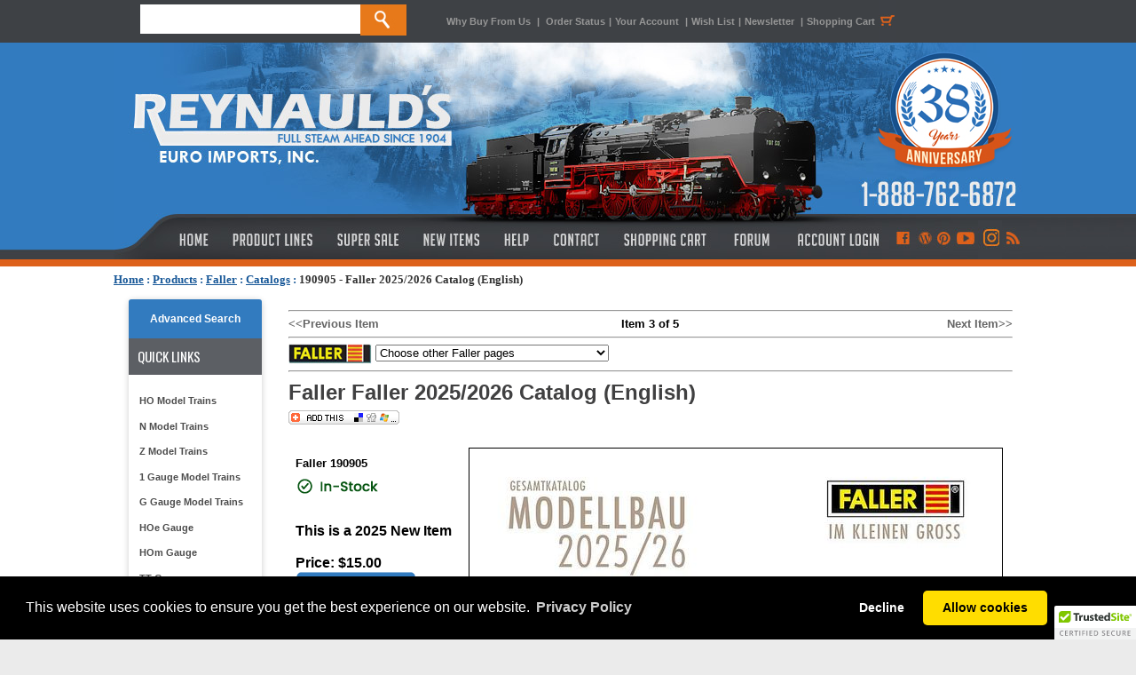

--- FILE ---
content_type: text/css
request_url: https://www.reynaulds.com/includes/styles.css
body_size: 10715
content:
@import url('https://fonts.googleapis.com/css?family=Oswald:400,700');
@import url('https://fonts.googleapis.com/css?family=Open+Sans:300,400,700');

body {
	font-family: Arial, Helvetica, sans-serif;
	font-size: 10pt;
	margin: 0px;
	background-repeat: repeat-x;
	background-color:#ebebeb;
}
.gridPic {
    max-width: 175px;
}
#wrapper { width:100%; height:100%; }
#heading {height:256px; width:100%; margin:0 auto;}
#navigation {height:43px; width:100%; background-image:url(https://reicdn.blob.core.windows.net/images/nav-tile.jpg); background-repeat:repeat-x; background-position:top left;}
#topnav {width:955px; margin:0 auto;}
#logo {width:1024px; height:179px; margin:0 auto;}
.header-logo {
	background-image:url(https://reicdn.blob.core.windows.net/images/header-left.jpg);
	width:677px;
	height:179px;
	background-position:top right;
	background-repeat:no-repeat;
	display:block;
	float:left;
}

.header-right {background-image: url(https://reicdn.blob.core.windows.net/images/header_right.jpg); height:179px; width:347px; background-repeat:no-repeat; background-position:left top; float:right;}
#menu {
	width:955px;
	height:43px;
	padding:0;
	margin:0 auto;
	color:#fff;
	font-family: arial, helvetica, sans-serif;
	white-space:nowrap;
	list-style-type:none;
}
#menu li {display:inline;}
#menu li a {
padding:0;
color:#000;
text-decoration:none;
float:left;
}
#menu li a:hover {
color:#fff;
}
#searchbar {background-color:#343434; height:34px; width:100%; margin:0 auto;}
#searchbar-content {width:1024px; margin:0 auto;}
#searchbar-search { width:435px; float:left; height:34px; line-height:34px; }
#searchbar-links { width:339px; float:left; text-align:center; line-height:34px;}
#searchbar-call { width:250px; float:right; text-align:center; line-height:34px;}
#search-img {background-image:url(https://reicdn.blob.core.windows.net/images/prod-search.png); width:159px; height:24px; margin-right: 11px; background-repeat:no-repeat; background-position: left 5px; float:left;}
#search {width:265px; float:right;}
#body {width:1024px; height:100%; margin:0 auto;}
#bodybox-top {background-image: url(https://reicdn.blob.core.windows.net/images/bodybox-top.png); width:1024px; height:10px; background-position: bottom left; background-repeat:no-repeat;margin-top:10px;}
#body-wrapper {background-color:#cfe2ff; min-height:2156px; height: auto; width:1024px; clear:both; }
#bodybox-bot {background-image: url(https://reicdn.blob.core.windows.net/images/bodybox-bottom.png); width:1024px; height:10px; background-position: top left; background-repeat:no-repeat; padding-bottom:10px;}
#bodybox-topwhite {background-image: url(/images/bodybox-topwhite.png); width:1024px; height:10px; background-position: bottom left; background-repeat:no-repeat;margin-top:10px;}
#bodybox-botwhite {background-image: url(/images/bodybox-bottomwhite.png); width:1024px; height:10px; background-position: top left; background-repeat:no-repeat; padding-bottom:10px;}
#leftnav-wrapper {width:150px; background-color:#FFF; height: inherit; float:left; margin-left:5px;}
#body-content {width:704px; background-color:#cfe2ff; height: inherit; float:left; margin-left:5px; margin-right:5px;}
#rightnav-wrapper {width:150px; background-color:#FFF; height:100%; float:right; margin-right:5px;}
#inbox-top { background-image:url(https://reicdn.blob.core.windows.net/images/innerbox-top.jpg); width:704px; height:10px; background-repeat: no-repeat; background-position: bottom left;}
#inbox-bot { background-image:url(https://reicdn.blob.core.windows.net/images/innerbox-bottom.jpg); width:704px; height:10px; background-repeat: no-repeat; background-position: top left;}
#inbox-mid { background-color:#fff; min-height:400px; height:100%; padding:8px;}
#footer-wrapper {width:1024px; margin:0 auto; height:150px;}
a:link, a:active, a:visited {
	color: #666666;
	font-weight: bold;
	text-decoration: none;
}

a:visited.basicLink {
	color: #18427E;
	font-weight: bold;
	text-decoration: none;
}
a:hover.basicLink {
	color: #18427E;
	font-weight: bold;
	text-decoration: underline;
}

a:visited.activePage {
	color:#990000;
	text-decoration:none;
	font-weight: bold;
	background-color: #FFCC66;
	padding:0px 5px 0px 5px;
}

a:visited.normalPage {
	color:#18427E;
	text-decoration:underline;
	font-weight: bold;	
	
}

.accountBorders {
	border: solid 1px #EEEECC;
}

.accountBullets {
	font-size: 13px;
}

.accountHeadings {
	background-color: #EEEECC;
	border: solid 1px #FFFFFF;
	font-size: 13px;
	font-weight: bold;
	padding: 4px;
}

.addressBookHeading {
	background-color: #EEEECC;
	border: solid 1px #FFFFFF;
	font-weight: bold;
	padding: 4px;
}

.article_title {
	color: #000000;
	font-size: 14pt;
	font-weight: bold;
}

.articles {
	font-size: small;
	list-style-type: decimal;
}

.bodyContent {
	padding-left: 1px;
	padding-right: 2px;
	padding-top: 3px;
	vertical-align: top;
}
.bodyContent2 {
	padding-left: 2px;
	padding-right: 0px;
	padding-top: 5px;
	vertical-align: top;
}


.categoryHeadings {
	color: #333333;
	font-size: 14px;
	font-weight:bold;
	text-transform:uppercase;
}

.featuredHeading {
	background-color: #DADADA;
}

.featuredHeading h1 {
	font-size: 16px;
	margin: 0px;
}

.featuredLinks a {
	text-decoration: none;
}

.featuredLinks a:visited {
	color: #18427E;
	text-decoration: none;
}

.featuredLinks a:hover {
	text-decoration: underline;
}

.featuredPrice {
	color: #e55c13;
	font-size: 16px;
	font-weight: bold;
}

.footer {
	color: #FFFFFF;
	border-right: solid 1px #FFFFFF;
}

.footer_right {	
	color: #FFFFFF;
}

a.footer_link:link {
	border-bottom: 1px solid #FF9900;
	color: #FFFFFF;
	font-weight: normal;
	text-decoration: none;
}

a.footer_link:visited {
	border-bottom: 1px solid #95A0AA;
	color: #FFFFFF;
	font-weight: normal;
	text-decoration: none;
}

a.footer_link:hover {
	border-bottom: 1px solid #000000;
	color: #DADADA;
	font-weight: normal;
	text-decoration: none;
}

/*  Begin Fulgurex */

.fulgurexCategory {
	font-size: 13pt;
	padding: 5px;
	font-weight: bold;	
	
}

.fulgurexNavText {
	font: Baskerville Old Face;
	font-size: 15px;
	color: #FFFFB3;
	font-weight: bold;
}

.fulgurexNavTextCategory {
	font: Baskerville Old Face;
	font-size: 15px;
	color: #592D0D;
	font-weight: bold;
	padding-left: 5px;
}

.fulgurexNavTextCategory a {
	font: Baskerville Old Face;
	font-size: 15px;
	color: #592D0D;
	font-weight: bold;
	padding-left: 5px;
	text-decoration: none;
}

.fulgurexNavTextCategory a:visited {
	font: Baskerville Old Face;
	font-size: 15px;
	color: #592D0D;
	font-weight: bold;
	padding-left: 5px;
	text-decoration: none;
}

.fulgurexNavTextCategory a:hover {
	font: Baskerville Old Face;
	font-size: 15px;
	color: #592D0D;
	font-weight: bold;
	padding-left: 5px;
	text-decoration: underline;
}

.fulgurexCategorySmall {
	font-size: 11pt;
	padding: 5px;
	font-weight: bold;	
	color: #FFFFFF;
}

.fulgurexText {
	font-size: 13px;
	font-weight: bold;
	color: #FFFFFF;
	padding: 5px;
}

/* End Fulgurex */

.gridHeader {
	color: #FFFFFF;
}

.gridHeader a {
	color: #FFFFFF;
}

.gridSpecs {
	color: #287AB2;
	font-size: 12px;
	font-weight: bold;
}

.headingOrange {
	color: #1764b8;
	font-size: 16px;
	font-weight:bold;
}

.hiddenGrid {
	font-size: 0px;
	visibility: hidden;
}

.leftNav {
	//
	vertical-align: top; /* background-color: #E6B073; */
	border-right: solid 2px #898989;
}
.leftNav-new {
	//
	vertical-align: top; /* background-color: #E6B073; */
	border-right: dotted 1px #898989;
}

.leftNav ul {
	//
	margin: 0; /* list-style-image: url(/images/assets/listbutton.gif); */
	font-size: 10pt;
	font-weight: bold;
	list-style-type: none;
	padding: 0;
}

.linksBox {
	border: solid 1px #082C68;
	padding: 5px;
}

.linksBox a {
	color: #000000;
	text-decoration: none;
}

.linksBox a:visited {
	color: #000000;
	text-decoration: none;
}

.linksBox a:hover {
	color: #090BFF;
	text-decoration: none;
}

.login {
	color: #1764b8;
	font-family: verdana, arial, helvetica, sans-serif;
	font-size: small;
}

.login a {
	/* font-size: x-small; */
}

.menu {
}

.microCategory {
	font-size: 13pt;
	padding: 5px;
	font-weight: bold;	
	
}

.microNavText {
	font: Baskerville Old Face;
	font-size: 15px;
	color: #FFFFB3;
	font-weight: bold;
}

.microNavTextCategory {
	font: Baskerville Old Face;
	font-size: 15px;
	color: #FFFFFF;
	font-weight: bold;
	padding-left: 5px;
}

.microNavTextCategory a {
	font: Baskerville Old Face;
	font-size: 15px;
	color: #FFFFFF;
	font-weight: bold;
	padding-left: 5px;
	text-decoration: none;
}

.microNavTextCategory a:visited {
	font: Baskerville Old Face;
	font-size: 15px;
	color: #FFFFFF;
	font-weight: bold;
	padding-left: 5px;
	text-decoration: none;
}

.microNavTextCategory a:hover {
	font: Baskerville Old Face;
	font-size: 15px;
	color: #FFFFFF;
	font-weight: bold;
	padding-left: 5px;
	text-decoration: underline;
}

.microCategorySmall {
	font-size: 11pt;
	padding: 5px;
	font-weight: bold;	
	color: #FFFFFF;
}

.microText {
	font-size: 13px;
	font-weight: bold;
	color: #FFFFFF;
	padding: 5px;
}

.modalBackground {
	background-color: #808080;
	filter: alpha(opacity=70);
	opacity: 0.7;
}

.modalPopup {
	background-color: #FFFFDD;
	border-color: #808080;
	border-style: solid;
	border-width: 3px;
	padding: 3px;
	width: 550px;
}

.navBackground {
	background: url(https://reicdn.blob.core.windows.net/images/assets/topnav.jpg);
	background-position: bottom;
	background-repeat: repeat-x;
}

.navText {
	color: #FFFFFF;
	font-weight: bold;
	padding-left: 10px;
}

.navText a, a:visited {
	color: #FFFFFF;
	font-weight: bold;
	text-decoration: none;
}

.navText a:hover {
	color: #FFFFFF;
	font-weight: bold;
	text-decoration: underline;
}

.orangeBar {
	background-image: url(https://reicdn.blob.core.windows.net/images/assets/homepage/orangebar.jpg);
	background-position: center;
	background-repeat: repeat-x;
}

.christmasBar {
	background-image: url(https://reicdn.blob.core.windows.net/images/assets/christmas2008/bar.jpg);
	background-position: center;
	background-repeat: repeat-x;
}

.christmasBarText {
	color: #36447C;
	font-weight: bold;
}

.orangeText {
	color: #CC6600;
	font-size: 13px;
	font-weight: bold;
}

.orderByPhone	{
	background-color: #033371;
	border: 2px solid #425F97;
	color: #FFFFFF;
	font-size: 16px;
	font-weight: bold;
}

.order-header {
	background-color: #006EBD;
	color: #FFFFFF;
}

.order-header th {
	padding-bottom: 3px;
	padding-left: 10px;
	padding-right: 10px;
	padding-top: 3px;
}

.pagerButton {
	padding-left: 5px;
	padding-right: 5px;
}

.plainOrangeText {
	color: #CC6600;
	font-weight: bold;
}

.productCost {
	font-size: 16px;
}

.productImg {
	cursor: pointer;
	
}

.productListingTitle a:visited {
	color: #18427E;
	font-weight: bold;
	text-decoration: underline;
}

.productListingTitle a:active {
	color: #18427E;
	font-weight: bold;
	text-decoration: underline;
}

.registrationError {
	font-family: verdana, arial, helvetica, sans-serif;
	font-size: x-small;
	padding: 8px;
}

.rightNav {
	border-left: solid 2px #898989;
	padding-left: 15px;
	text-align: left;
	vertical-align: top;
}

.searchForm {
	padding-right: 15px;
}

.selectedPage a {
	color: #FF0000;
	font-weight: bold;
	text-decoration: none;
}

.selectedPage a {
	color: #FF0000;
	font-weight: bold;
	text-decoration: none;
}

.selectedPageHover a:hover {
	color: #FF0000;
	font-weight: bold;
	text-decoration: none;
}

.small {
	font-family: verdana, arial, helvetica, sans-serif;
	font-size: small;
}

.snavbar {
	color: #FFFFFF;
    text-transform: uppercase;
    font-family: 'Oswald', sans-serif;
    font-weight: 400;
    font-size: 16px;
    background-color: #327bbf;
    margin: 10px 0px;
    text-decoration: none;
    width: 100% ;
    height: auto;
    padding: 8px 8px 8px 16px;
}

.specs {
	color: #840000;
	font-weight: bold;
	text-align: left;
}

.topLinks {
	color: #505051;
	font-size: 11pt;
	font-weight: bold;
	padding-right: 15px;
}

.topLinks a {
	color: #505051;
	font-size: 11pt;
	font-weight: bold;
	text-decoration: none;
}

.topLinks a:visited {
	color: #505051;
	font-size: 11pt;
	font-weight: bold;
	text-decoration: none;
}

.topLinks a:hover {
	color: #505051;
	font-size: 11pt;
	font-weight: bold;
	text-decoration: underline;
}

.topPhone {
	font-size: 16pt;
	font-weight: bold;
	padding-right: 15px;
}

.typesHeading {
	color: #404041;
	font-family: Arial;
	font-size: 24px;
}

.wishListHeader {
	background-color: #2A84C0;
	color: #FFFFFF;
	font-weight: bold;
	padding-bottom: 1px;
	padding-left: 5px;
	padding-right: 5px;
	padding-top: 1px;
}


#lightbox{
	background-color:#eee;
	padding: 10px;
	border-bottom: 2px solid #666;
	border-right: 2px solid #666;
	}
#lightboxDetails{
	font-size: 14px;
	font-weight: bold;
	padding-top: 0.4em;
	color: #CC6600;
	}	
#lightboxCaption{ float: left; font-size: 16px;}
#keyboardMsg{ float: right; }
#closeButton{ top: 5px; right: 5px; }

#lightbox img{ border: none; clear: both;} 
#overlay img{ border: none; }

#overlay{ background-image: url(https://reicdn.blob.core.windows.net/images/assets/overlay.png); }

* html #overlay{
	background-color: #333;
	back\ground-color: transparent;
	background-image: url(blank.gif);
	filter: progid:DXImageTransform.Microsoft.AlphaImageLoader(src="https://reicdn.blob.core.windows.net/images/assets/overlay.png", sizingMethod="scale");
	}
.logoroll-pad {
	margin-top:5px;
	margin-bottom:5px;
}
a.acme-logo:link {background-image: url(../images/logorollover/smaller/acme-logo.jpg);display:inline-block;width:100px;height:55px; padding: 8px 0px;background-repeat:no-repeat;border: 0;text-decoration:none;}
a.acme-logo:visited {background-image: url(../images/logorollover/smaller/acme-logo.jpg);display:inline-block;width:100px;height:55px; padding: 8px 0px;background-repeat:no-repeat;border: 0;text-decoration:none;}
a.acme-logo:hover {background-image: url(../images/logorollover/smaller/acme-logo.jpg);display:inline-block;width:100px;height:55px; padding: 8px 0px;background-repeat:no-repeat;border: 0;text-decoration:none;}

a.arnold-logo:link {background-image: url(../images/logorollover/smaller/arnold-a.jpg);display:inline-block;width:100px;height:55px; padding: 8px 0px;background-repeat:no-repeat;border: 0;text-decoration:none;}
a.arnold-logo:visited {background-image: url(../images/logorollover/smaller/arnold-a.jpg);display:inline-block;width:100px;height:55px; padding: 8px 0px;background-repeat:no-repeat;border: 0;text-decoration:none;}
a.arnold-logo:hover {background-image: url(../images/logorollover/smaller/arnold-a.jpg);display:inline-block;width:100px;height:55px; padding: 8px 0px;background-repeat:no-repeat;border: 0;text-decoration:none;}

a.artitec-logo:link {background-image: url(../images/logorollover/smaller/artitec-a.jpg);display:inline-block;width:100px;height:55px; padding: 8px 0px; background-repeat:no-repeat;border: 0;text-decoration:none;}
a.artitec-logo:visited {background-image: url(../images/logorollover/smaller/artitec-a.jpg);display:inline-block;width:100px;height:55px; padding: 8px 0px; background-repeat:no-repeat;border: 0;text-decoration:none;}
a.artitec-logo:hover {background-image: url(../images/logorollover/smaller/artitec-a.jpg);display:inline-block;width:100px;height:55px; padding: 8px 0px; background-repeat:no-repeat;border: 0;text-decoration:none;}

a.artmaster-logo:link {background-image: url(../images/logorollover/smaller/artmaster-a.jpg);display:inline-block;width:100px;height:55px; padding: 8px 0px;background-repeat:no-repeat;border: 0;text-decoration:none;}
a.artmaster-logo:visited {background-image: url(../images/logorollover/smaller/artmaster-a.jpg);display:inline-block;width:100px;height:55px; padding: 8px 0px;background-repeat:no-repeat;border: 0;text-decoration:none;}
a.artmaster-logo:hover {background-image: url(../images/logorollover/smaller/artmaster-a.jpg);display:inline-block;width:100px;height:55px; padding: 8px 0px;background-repeat:no-repeat;border: 0;text-decoration:none;}

a.avt-logo:link {background-image: url(../images/logorollover/smaller/avt-a.jpg);display:inline-block;width:100px;height:55px; padding: 8px 0px;background-repeat:no-repeat;border: 0;text-decoration:none;}
a.avt-logo:lvisited {background-image: url(../images/logorollover/smaller/avt-a.jpg);display:inline-block;width:100px;height:55px; padding: 8px 0px;background-repeat:no-repeat;border: 0;text-decoration:none;}
a.avt-logo:link {background-image: url(../images/logorollover/smaller/avt-a.jpg);display:inline-block;width:100px;height:55px; padding: 8px 0px;background-repeat:no-repeat;border: 0;text-decoration:none;}

a.AZI-logo:link {background-image: url(../images/logorollover/smaller/AZLnew-a.jpg);display:inline-block;width:100px;height:55px; padding: 15px 0px;background-repeat:no-repeat;border: 0;text-decoration:none;}
a.AZI-logo:visited {background-image: url(../images/logorollover/smaller/AZLnew-a.jpg);display:inline-block;width:100px;height:55px; padding: 15px 0px;background-repeat:no-repeat;border: 0;text-decoration:none;}
a.AZI-logo:hover {background-image: url(../images/logorollover/smaller/AZLnew-a.jpg);display:inline-block;width:100px;height:55px; padding: 15px 0px;background-repeat:no-repeat;border: 0;text-decoration:none;}

a.bemo-logo:link {background-image: url(../images/logorollover/smaller/bemo-a.jpg);display:inline-block;width:100px;height:55px; padding: 8px 0px;background-repeat:no-repeat;border: 0;text-decoration:none;}
a.bemo-logo:visited {background-image: url(../images/logorollover/smaller/bemo-a.jpg);display:inline-block;width:100px;height:55px; padding: 8px 0px;background-repeat:no-repeat;border: 0;text-decoration:none;}
a.bemo-logo:hover {background-image: url(../images/logorollover/smaller/bemo-a.jpg);display:inline-block;width:100px;height:55px; padding: 8px 0px;background-repeat:no-repeat;border: 0;text-decoration:none;}

a.brawa-logo:link {background-image: url(../images/logorollover/smaller/brawa-a.jpg);display:inline-block;width:100px;height:55px; padding: 8px 0px;background-repeat:no-repeat;border: 0;text-decoration:none;}
a.brawa-logo:visited {background-image: url(../images/logorollover/smaller/brawa-a.jpg);display:inline-block;width:100px;height:55px; padding: 8px 0px;background-repeat:no-repeat;border: 0;text-decoration:none;}
a.brawa-logo:hover {background-image: url(../images/logorollover/smaller/brawa-a.jpg);display:inline-block;width:100px;height:55px; padding: 8px 0px;background-repeat:no-repeat;border: 0;text-decoration:none;}

a.eisenbahn-logo:link {background-image: url(../images/logorollover/smaller/eisenbahn-a.jpg);display:inline-block;width:100px;height:55px; padding: 8px 0px;background-repeat:no-repeat;border: 0;text-decoration:none;}
a.eisenbahn-logo:visited {background-image: url(../images/logorollover/smaller/eisenbahn-a.jpg);display:inline-block;width:100px;height:55px; padding: 8px 0px;background-repeat:no-repeat;border: 0;text-decoration:none;}
a.eisenbahn-logo:hover {background-image: url(../images/logorollover/smaller/eisenbahn-a.jpg);display:inline-block;width:100px;height:55px; padding: 8px 0px;background-repeat:no-repeat;border: 0;text-decoration:none;}

a.electrotren-logo:link {background-image: url(../images/logorollover/smaller/electrotren-a.jpg);display:inline-block;width:100px;height:55px; padding: 8px 0px;background-repeat:no-repeat;border: 0;text-decoration:none;}
a.electrotren-logo:visited {background-image: url(../images/logorollover/smaller/electrotren-a.jpg);display:inline-block;width:100px;height:55px; padding: 8px 0px;background-repeat:no-repeat;border: 0;text-decoration:none;}
a.electrotren-logo:hover {background-image: url(../images/logorollover/smaller/electrotren-a.jpg);display:inline-block;width:100px;height:55px; padding: 8px 0px;background-repeat:no-repeat;border: 0;text-decoration:none;}

a.ESU-logo:link {background-image: url(../images/logorollover/smaller/esu-a.jpg);display:inline-block;width:100px;height:55px; padding: 8px 0px;background-repeat:no-repeat;border: 0;text-decoration:none;}
a.ESU-logo:visited {background-image: url(../images/logorollover/smaller/esu-a.jpg);display:inline-block;width:100px;height:55px; padding: 8px 0px;background-repeat:no-repeat;border: 0;text-decoration:none;}
a.ESU-logo:hover {background-image: url(../images/logorollover/smaller/esu-a.jpg);display:inline-block;width:100px;height:55px; padding: 8px 0px;background-repeat:no-repeat;border: 0;text-decoration:none;}

a.Faller-logo:link {background-image: url(../images/logorollover/smaller/faller-a.jpg);display:inline-block;width:100px;height:55px; padding: 8px 0px;background-repeat:no-repeat;border: 0;text-decoration:none;}
a.Faller-logo:visited {background-image: url(../images/logorollover/smaller/faller-a.jpg);display:inline-block;width:100px;height:55px; padding: 8px 0px;background-repeat:no-repeat;border: 0;text-decoration:none;}
a.Faller-logo:hover {background-image: url(../images/logorollover/smaller/faller-a.jpg);display:inline-block;width:100px;height:55px; padding: 8px 0px;background-repeat:no-repeat;border: 0;text-decoration:none;}

a.ferro-logo:link {background-image: url(../images/logorollover/smaller/ferro-train.jpg);display:inline-block;width:100px;height:55px; padding: 8px 0px;background-repeat:no-repeat;border: 0;text-decoration:none;}
a.ferro-logo:visited {background-image: url(../images/logorollover/smaller/ferro-train.jpg);display:inline-block;width:100px;height:55px; padding: 8px 0px;background-repeat:no-repeat;border: 0;text-decoration:none;}
a.ferro-logo:hover {background-image: url(../images/logorollover/smaller/ferro-train.jpg);display:inline-block;width:100px;height:55px; padding: 8px 0px;background-repeat:no-repeat;border: 0;text-decoration:none;}

a.fleischmann-logo:link {background-image: url(../images/logorollover/smaller/fleischmann1-a.jpg);display:inline-block;width:100px;height:55px; padding: 8px 0px;background-repeat:no-repeat;border: 0;text-decoration:none; }
a.fleischmann-logo:visited {background-image: url(../images/logorollover/smaller/fleischmann1-a.jpg);display:inline-block;width:100px;height:55px; padding: 8px 0px;background-repeat:no-repeat;border: 0;text-decoration:none; }
a.fleischmann-logo:hover {background-image: url(../images/logorollover/smaller/fleischmann1-a.jpg);display:inline-block;width:100px;height:55px; padding: 8px 0px;background-repeat:no-repeat;border: 0;text-decoration:none; }

a.FULGUREX-logo:link {background-image: url(../images/logorollover/smaller/fulgurex-a.jpg);display:inline-block;width:100px;height:55px; padding: 8px 0px;background-repeat:no-repeat;border: 0;text-decoration:none;}
a.FULGUREX-logo:visited {background-image: url(../images/logorollover/smaller/fulgurex-a.jpg);display:inline-block;width:100px;height:55px; padding: 8px 0px;background-repeat:no-repeat;border: 0;text-decoration:none;}
a.FULGUREX-logo:hover {background-image: url(../images/logorollover/smaller/fulgurex-a.jpg);display:inline-block;width:100px;height:55px; padding: 8px 0px;background-repeat:no-repeat;border: 0;text-decoration:none;}

a.Gutzold-logo:link {background-image: url(../images/logorollover/smaller/gutzold-logo.jpg);display:inline-block;width:100px;height:55px; padding: 8px 0px;background-repeat:no-repeat;border: 0;text-decoration:none;}
a.Gutzold-logo:visited {background-image: url(../images/logorollover/smaller/gutzold-logo.jpg);display:inline-block;width:100px;height:55px; padding: 8px 0px;background-repeat:no-repeat;border: 0;text-decoration:none;}
a.Gutzold-logo:hover {background-image: url(../images/logorollover/smaller/gutzold-logo.jpg);display:inline-block;width:100px;height:55px; padding: 8px 0px;background-repeat:no-repeat;border: 0;text-decoration:none;}

a.Herpa-logo:link {background-image: url(../images/logorollover/smaller/herpa-a.jpg);display:inline-block;width:100px;height:55px; padding: 8px 0px;background-repeat:no-repeat;border: 0;text-decoration:none;}
a.Herpa-logo:visited {background-image: url(../images/logorollover/smaller/herpa-a.jpg);display:inline-block;width:100px;height:55px; padding: 8px 0px;background-repeat:no-repeat;border: 0;text-decoration:none;}
a.Herpa-logo:hover {background-image: url(../images/logorollover/smaller/herpa-a.jpg);display:inline-block;width:100px;height:55px; padding: 8px 0px;background-repeat:no-repeat;border: 0;text-decoration:none;}

a.jagerndorfer-logo:link {background-image: url(../images/logorollover/smaller/jagerndorfer-logo.jpg);display:inline-block;width:100px;height:55px; padding: 8px 0px;background-repeat:no-repeat;border: 0;text-decoration:none;}
a.jagerndorfer-logo:visited {background-image: url(../images/logorollover/smaller/jagerndorfer-logo.jpg);display:inline-block;width:100px;height:55px; padding: 8px 0px;background-repeat:no-repeat;border: 0;text-decoration:none;}
a.jagerndorfer-logo:hover {background-image: url(../images/logorollover/smaller/jagerndorfer-logo.jpg);display:inline-block;width:100px;height:55px; padding: 8px 0px;background-repeat:no-repeat;border: 0;text-decoration:none;}

a.Jouef-logo:link {background-image: url(../images/logorollover/smaller/jouef-a.jpg);display:inline-block;width:100px;height:55px; padding: 8px 0px;background-repeat:no-repeat;border: 0;text-decoration:none;}
a.Jouef-logo:visited {background-image: url(../images/logorollover/smaller/jouef-a.jpg);display:inline-block;width:100px;height:55px; padding: 8px 0px;background-repeat:no-repeat;border: 0;text-decoration:none;}
a.Jouef-logo:hover {background-image: url(../images/logorollover/smaller/jouef-a.jpg);display:inline-block;width:100px;height:55px; padding: 8px 0px;background-repeat:no-repeat;border: 0;text-decoration:none;}

a.kato-logo:link {background-image: url(../images/logorollover/smaller/katohobby-logo.jpg);display:inline-block;width:100px;height:55px; padding: 8px 0px;background-repeat:no-repeat;border: 0;text-decoration:none;}
a.kato-logo:visited {background-image: url(../images/logorollover/smaller/katohobby-logo.jpg);display:inline-block;width:100px;height:55px; padding: 8px 0px;background-repeat:no-repeat;border: 0;text-decoration:none;}
a.kato-logo:hover {background-image: url(../images/logorollover/smaller/katohobby-logo.jpg);display:inline-block;width:100px;height:55px; padding: 8px 0px;background-repeat:no-repeat;border: 0;text-decoration:none;}

a.Kibri-logo:link {background-image: url(../images/logorollover/smaller/kibri-a.jpg);display:inline-block;width:100px;height:55px; padding: 8px 0px;background-repeat:no-repeat;border: 0;text-decoration:none;}
a.Kibri-logo:visited {background-image: url(../images/logorollover/smaller/kibri-a.jpg);display:inline-block;width:100px;height:55px; padding: 8px 0px;background-repeat:no-repeat;border: 0;text-decoration:none;}
a.Kibri-logo:hover {background-image: url(../images/logorollover/smaller/kibri-a.jpg);display:inline-block;width:100px;height:55px; padding: 8px 0px;background-repeat:no-repeat;border: 0;text-decoration:none;}

a.Kiss-logo:link {background-image: url("../images/logorollover/smaller/kiss-a.jpg");display:inline-block;width:100px;height:53px; padding: 8px 0px;background-repeat:no-repeat;border: 0;text-decoration:none;}
a.Kiss-logo:visited {background-image: url("../images/logorollover/smaller/kiss-a.jpg");display:inline-block;width:100px;height:53px; padding: 8px 0px;background-repeat:no-repeat;border: 0;text-decoration:none;}
a.Kiss-logo:hover {background-image: url("../images/logorollover/smaller/kiss-a.jpg");display:inline-block;width:100px;height:53px; padding: 8px 0px;background-repeat:no-repeat;border: 0;text-decoration:none;}

a.Liliput-logo:link {background-image: url(../images/logorollover/smaller/liliput-a.jpg);display:inline-block;width:100px;height:55px; padding: 8px 0px;background-repeat:no-repeat;border: 0;text-decoration:none;}
a.Liliput-logo:visited {background-image: url(../images/logorollover/smaller/liliput-a.jpg);display:inline-block;width:100px;height:55px; padding: 8px 0px;background-repeat:no-repeat;border: 0;text-decoration:none;}
a.Liliput-logo:hover {background-image: url(../images/logorollover/smaller/liliput-a.jpg);display:inline-block;width:100px;height:55px; padding: 8px 0px;background-repeat:no-repeat;border: 0;text-decoration:none;}

a.Lima-logo:link {background-image: url(../images/logorollover/smaller/lima-a.jpg);display:inline-block;width:100px;height:55px; padding: 8px 0px;background-repeat:no-repeat;border: 0;text-decoration:none;}
a.Lima-logo:visited {background-image: url(../images/logorollover/smaller/lima-a.jpg);display:inline-block;width:100px;height:55px; padding: 8px 0px;background-repeat:no-repeat;border: 0;text-decoration:none;}
a.Lima-logo:hover {background-image: url(../images/logorollover/smaller/lima-a.jpg);display:inline-block;width:100px;height:55px; padding: 8px 0px;background-repeat:no-repeat;border: 0;text-decoration:none;}

a.MBZ-logo:link {background-image: url(../images/logorollover/smaller/mbz-a.jpg);display:inline-block;width:100px;height:55px; padding: 8px 0px;background-repeat:no-repeat;border: 0;text-decoration:none;}
a.MBZ-logo:visited {background-image: url(../images/logorollover/smaller/mbz-a.jpg);display:inline-block;width:100px;height:55px; padding: 8px 0px;background-repeat:no-repeat;border: 0;text-decoration:none;}
a.MBZ-logo:hover {background-image: url(../images/logorollover/smaller/mbz-a.jpg);display:inline-block;width:100px;height:55px; padding: 8px 0px;background-repeat:no-repeat;border: 0;text-decoration:none;}

a.MBR-logo:link {background-image: url(../images/logorollover/smaller/mbr-a.jpg);display:inline-block;width:100px;height:55px; padding: 8px 0px;background-repeat:no-repeat;border: 0;text-decoration:none;}
a.MBR-logo:visited {background-image: url(../images/logorollover/smaller/mbr-a.jpg);display:inline-block;width:100px;height:55px; padding: 8px 0px;background-repeat:no-repeat;border: 0;text-decoration:none;}
a.MBR-logo:hover {background-image: url(../images/logorollover/smaller/mbr-a.jpg);display:inline-block;width:100px;height:55px; padding: 8px 0px;background-repeat:no-repeat;border: 0;text-decoration:none;}

a.Noch-logo:link {background-image: url(../images/logorollover/smaller/noch-a.jpg); display:inline-block;width:100px;height:55px; padding: 8px 0px;background-repeat:no-repeat;border: 0;text-decoration:none;}
a.Noch-logo:visited {background-image: url(../images/logorollover/smaller/noch-a.jpg); display:inline-block;width:100px;height:55px; padding: 8px 0px;background-repeat:no-repeat;border: 0;text-decoration:none;}
a.Noch-logo:hover {background-image: url(../images/logorollover/smaller/noch-a.jpg); display:inline-block;width:100px;height:55px; padding: 8px 0px;background-repeat:no-repeat;border: 0;text-decoration:none;}

a.oskar-logo:link {background-image: url(../images/logorollover/smaller/oskar-logo.jpg); display:inline-block;width:100px;height:55px; padding: 8px 0px;background-repeat:no-repeat;border: 0;text-decoration:none;}
a.oskar-logo:visited {background-image: url(../images/logorollover/smaller/oskar-logo.jpg); display:inline-block;width:100px;height:55px; padding: 8px 0px;background-repeat:no-repeat;border: 0;text-decoration:none;}
a.oskar-logo:hover {background-image: url(../images/logorollover/smaller/oskar-logo.jpg); display:inline-block;width:100px;height:55px; padding: 8px 0px;background-repeat:no-repeat;border: 0;text-decoration:none;}
			
a.Piko-logo:link {background-image: url(../images/logorollover/smaller/piko-a.jpg);display:inline-block;width:100px;height:55px; padding: 8px 0px;background-repeat:no-repeat;border: 0;text-decoration:none;}
a.Piko-logo:visited {background-image: url(../images/logorollover/smaller/piko-a.jpg);display:inline-block;width:100px;height:55px; padding: 8px 0px;background-repeat:no-repeat;border: 0;text-decoration:none;}
a.Piko-logo:hover {background-image: url(../images/logorollover/smaller/piko-a.jpg);display:inline-block;width:100px;height:55px; padding: 8px 0px;background-repeat:no-repeat;border: 0;text-decoration:none;}

a.Preiser-logo:link {background-image: url(../images/logorollover/smaller/preiser-a.jpg);display:inline-block;width:100px;height:55px; padding: 8px 0px;background-repeat:no-repeat;border: 0;text-decoration:none;}
a.Preiser-logo:visited {background-image: url(../images/logorollover/smaller/preiser-a.jpg);display:inline-block;width:100px;height:55px; padding: 8px 0px;background-repeat:no-repeat;border: 0;text-decoration:none;}
a.Preiser-logo:hover {background-image: url(../images/logorollover/smaller/preiser-a.jpg);display:inline-block;width:100px;height:55px; padding: 8px 0px;background-repeat:no-repeat;border: 0;text-decoration:none;}

a.proses-logo:link {background-image: url(../images/logorollover/smaller/proses-a.jpg);display:inline-block;width:100px;height:55px; padding: 8px 0px;background-repeat:no-repeat;border: 0;text-decoration:none;}
a.proses-logo:visited {background-image: url(../images/logorollover/smaller/proses-a.jpg);display:inline-block;width:100px;height:55px; padding: 8px 0px;background-repeat:no-repeat;border: 0;text-decoration:none;}
a.proses-logo:hover {background-image: url(../images/logorollover/smaller/proses-a.jpg);display:inline-block;width:100px;height:55px; padding: 8px 0px;background-repeat:no-repeat;border: 0;text-decoration:none;}

a.navemo-logo:link {background-image: url(../images/logorollover/smaller/navemo-logo.jpg);display:inline-block;width:100px;height:55px; padding: 8px 0px;background-repeat:no-repeat;border: 0;text-decoration:none;}
a.navemo-logo:visited {background-image: url(../images/logorollover/smaller/navemo-logo.jpg);display:inline-block;width:100px;height:55px; padding: 8px 0px;background-repeat:no-repeat;border: 0;text-decoration:none;}
a.navemo-logo:hover {background-image: url(../images/logorollover/smaller/navemo-logo.jpg);display:inline-block;width:100px;height:55px; padding: 8px 0px;background-repeat:no-repeat;border: 0;text-decoration:none;}

a.Rivarossi-logo:link {background-image: url(../images/logorollover/smaller/rivarossi-a.jpg);display:inline-block;width:100px;height:55px; padding: 8px 0px;background-repeat:no-repeat;border: 0;text-decoration:none;}
a.Rivarossi-logo:visited {background-image: url(../images/logorollover/smaller/rivarossi-a.jpg);display:inline-block;width:100px;height:55px; padding: 8px 0px;background-repeat:no-repeat;border: 0;text-decoration:none;}
a.Rivarossi-logo:hover {background-image: url(../images/logorollover/smaller/rivarossi-a.jpg);display:inline-block;width:100px;height:55px; padding: 8px 0px;background-repeat:no-repeat;border: 0;text-decoration:none;}

a.tillig-logo:link {background-image: url(../images/logorollover/smaller/tillig-a.jpg);display:inline-block;width:100px;height:55px; padding: 8px 0px;background-repeat:no-repeat;border: 0;text-decoration:none;}
a.tillig-logo:visited {background-image: url(../images/logorollover/smaller/tillig-a.jpg);display:inline-block;width:100px;height:55px; padding: 8px 0px;background-repeat:no-repeat;border: 0;text-decoration:none;}
a.tillig-logo:hover {background-image: url(../images/logorollover/smaller/tillig-a.jpg);display:inline-block;width:100px;height:55px; padding: 8px 0px;background-repeat:no-repeat;border: 0;text-decoration:none;}

a.tololoko-logo:link {background-image: url(../images/logorollover/smaller/tololoko-a.jpg);display:inline-block;width:100px;height:55px; padding: 8px 0px;background-repeat:no-repeat; border: 0; text-decoration:none; }
a.tololoko-logo:visited {background-image: url(../images/logorollover/smaller/tololoko-a.jpg);display:inline-block;width:100px;height:55px; padding: 8px 0px;background-repeat:no-repeat;border: 0;text-decoration:none;}
a.tololoko-logo:hover {background-image: url(../images/logorollover/smaller/tololoko-a.jpg);display:inline-block;width:100px;height:55px; padding: 8px 0px;background-repeat:no-repeat;border: 0;text-decoration:none;}

a.roco-logo:link {background-image: url(../images/logorollover/smaller/roco-a.jpg);display:inline-block;width:100px;height:55px; padding: 8px 0px;background-repeat:no-repeat;border: 0;text-decoration:none;}
a.roco-logo:visited {background-image: url(../images/logorollover/smaller/roco-a.jpg);display:inline-block;width:100px;height:55px; padding: 8px 0px;background-repeat:no-repeat;border: 0;text-decoration:none;}
a.roco-logo:hover {background-image: url(../images/logorollover/smaller/roco-a.jpg);display:inline-block;width:100px;height:55px; padding: 8px 0px;background-repeat:no-repeat;border: 0;text-decoration:none;}

a.rsm-logo:link {background-image: url(../images/logorollover/smaller/rsm-a.jpg);display:inline-block;width:100px;height:55px; padding: 8px 0px;background-repeat:no-repeat;border: 0;text-decoration:none;}
a.rsm-logo:visited {background-image: url(../images/logorollover/smaller/rsm-a.jpg);display:inline-block;width:100px;height:55px; padding: 8px 0px;background-repeat:no-repeat;border: 0;text-decoration:none;}
a.rsm-logo:hover {background-image: url(../images/logorollover/smaller/rsm-a.jpg);display:inline-block;width:100px;height:55px; padding: 8px 0px;background-repeat:no-repeat;border: 0;text-decoration:none;}

a.spur1at-logo:link {background-image: url(../images/logorollover/smaller/spur1at-a.jpg);display:inline-block;width:100px;height:55px; padding: 8px 0px;background-repeat:no-repeat;border: 0;text-decoration:none;}
a.spur1at-logo:visited {background-image: url(../images/logorollover/smaller/spur1at-a.jpg);display:inline-block;width:100px;height:55px; padding: 8px 0px;background-repeat:no-repeat;border: 0;text-decoration:none;}
a.spur1at-logo:hover {background-image: url(../images/logorollover/smaller/spur1at-a.jpg);display:inline-block;width:100px;height:55px; padding: 8px 0px;background-repeat:no-repeat;border: 0;text-decoration:none;}

a.lenzo-logo:link {background-image: url(../images/logorollover/smaller/lenzo-a.jpg);display:inline-block;width:100px;height:55px; padding: 8px 0px;background-repeat:no-repeat;border: 0;text-decoration:none;}
a.lenzo-logo:visited {background-image: url(../images/logorollover/smaller/lenzo-a.jpg);display:inline-block;width:100px;height:55px; padding: 8px 0px;background-repeat:no-repeat;border: 0;text-decoration:none;}
a.lenzo-logo:hover {background-image: url(../images/logorollover/smaller/lenzo-a.jpg);display:inline-block;width:100px;height:55px; padding: 8px 0px;background-repeat:no-repeat;border: 0;text-decoration:none;}

a.trident-logo:link {background-image: url(../images/logorollover/smaller/trident-a.jpg);display:inline-block;width:100px;height:55px; padding: 8px 0px;background-repeat:no-repeat;border: 0;text-decoration:none;}
a.trident-logo:visited {background-image: url(../images/logorollover/smaller/trident-a.jpg);display:inline-block;width:100px;height:55px; padding: 8px 0px;background-repeat:no-repeat;border: 0;text-decoration:none;}
a.trident-logo:hover {background-image: url(../images/logorollover/smaller/trident-a.jpg);display:inline-block;width:100px;height:55px; padding: 8px 0px;background-repeat:no-repeat;border: 0;text-decoration:none;}

a.Trix-logo:link {background-image: url(../images/logorollover/smaller/trix-a.jpg);display:inline-block;width:100px;height:55px; padding: 8px 0px;background-repeat:no-repeat;border: 0;text-decoration:none;}
a.Trix-logo:visited {background-image: url(../images/logorollover/smaller/trix-a.jpg);display:inline-block;width:100px;height:55px; padding: 8px 0px;background-repeat:no-repeat;border: 0;text-decoration:none;}	
a.Trix-logo:hover {background-image: url(../images/logorollover/smaller/trix-a.jpg);display:inline-block;width:100px;height:55px; padding: 8px 0px;background-repeat:no-repeat;border: 0;text-decoration:none;}	

a.Viessmann-logo:link {background-image: url(../images/logorollover/smaller/viessmann-a.jpg);display:inline-block;width:100px;height:55px; padding: 8px 0px;background-repeat:no-repeat;border: 0;text-decoration:none;}
a.Viessmann-logo:visited {background-image: url(../images/logorollover/smaller/viessmann-a.jpg);display:inline-block;width:100px;height:55px; padding: 8px 0px;background-repeat:no-repeat;border: 0;text-decoration:none;}
a.Viessmann-logo:hover {background-image: url(../images/logorollover/smaller/viessmann-a.jpg);display:inline-block;width:100px;height:55px; padding: 8px 0px;background-repeat:no-repeat;border: 0;text-decoration:none;}

a.vollmer-logo:link {background-image: url(../images/logorollover/smaller/vollmer-a.jpg);display:inline-block;width:100px;height:55px; padding: 8px 0px;background-repeat:no-repeat;border: 0;text-decoration:none;}
a.vollmer-logo:visited {background-image: url(../images/logorollover/smaller/vollmer-a.jpg);display:inline-block;width:100px;height:55px; padding: 8px 0px;background-repeat:no-repeat;border: 0;text-decoration:none;}
a.vollmer-logo:hover {background-image: url(../images/logorollover/smaller/vollmer-a.jpg);display:inline-block;width:100px;height:55px; padding: 8px 0px;background-repeat:no-repeat;border: 0;text-decoration:none;}

a.wiking-logo:link {background-image: url(../images/logorollover/smaller/wiking-a.jpg);display:inline-block;width:100px;height:55px; padding: 8px 0px;background-repeat:no-repeat;border: 0;text-decoration:none;}
a.wiking-logo:visited {background-image: url(../images/logorollover/smaller/wiking-a.jpg);display:inline-block;width:100px;height:55px; padding: 8px 0px;background-repeat:no-repeat;border: 0;text-decoration:none;}
a.wiking-logo:hover {background-image: url(../images/logorollover/smaller/wiking-a.jpg);display:inline-block;width:100px;height:55px; padding: 8px 0px;background-repeat:no-repeat;border: 0;text-decoration:none;}

a.heljan-logo:link {background-image: url(../images/logorollover/smaller/heljan-a.jpg);display:inline-block;width:100px;height:55px; padding: 8px 0px;background-repeat:no-repeat;border: 0;text-decoration:none;}
a.heljan-logo:visited {background-image: url(../images/logorollover/smaller/heljan-a.jpg);display:inline-block;width:100px;height:55px; padding: 8px 0px;background-repeat:no-repeat;border: 0;text-decoration:none;}
a.heljan-logo:hover {background-image: url(../images/logorollover/smaller/heljan-a.jpg);display:inline-block;width:100px;height:55px; padding: 8px 0px;background-repeat:no-repeat;border: 0;text-decoration:none;}

a.lemaco-logo:link {background-image: url(../images/logorollover/smaller/lemaco-a.jpg);display:inline-block;width:100px;height:55px; padding: 8px 0px;background-repeat:no-repeat;border: 0;text-decoration:none;}
a.lemaco-logo:visited {background-image: url(../images/logorollover/smaller/lemaco-a.jpg);display:inline-block;width:100px;height:55px; padding: 8px 0px;background-repeat:no-repeat;border: 0;text-decoration:none;}
a.lemaco-logo:hover {background-image: url(../images/logorollover/smaller/lemaco-a.jpg);display:inline-block;width:100px;height:55px; padding: 8px 0px;background-repeat:no-repeat;border: 0;text-decoration:none;}

a.km1-logo:link {background-image: url(../images/logorollover/smaller/km1-a.jpg);display:inline-block;width:100px;height:55px; padding: 8px 0px;background-repeat:no-repeat;border: 0;text-decoration:none;}
a.km1-logo:visited {background-image: url(../images/logorollover/smaller/km1-a.jpg);display:inline-block;width:100px;height:55px; padding: 8px 0px;background-repeat:no-repeat;border: 0;text-decoration:none;}
a.km1-logo:hover {background-image: url(../images/logorollover/smaller/km1-a.jpg);display:inline-block;width:100px;height:55px; padding: 8px 0px;background-repeat:no-repeat;border: 0;text-decoration:none;}

a.lenz-logo:link {background-image: url(../images/logorollover/smaller/lenz-a.jpg);display:inline-block;width:100px;height:55px; padding: 8px 0px;background-repeat:no-repeat;border: 0;text-decoration:none;}
a.lenz-logo:visited {background-image: url(../images/logorollover/smaller/lenz-a.jpg);display:inline-block;width:100px;height:55px; padding: 8px 0px;background-repeat:no-repeat;border: 0;text-decoration:none;}
a.lenz-logo:hover {background-image: url(../images/logorollover/smaller/lenz-a.jpg);display:inline-block;width:100px;height:55px; padding: 8px 0px;background-repeat:no-repeat;border: 0;text-decoration:none;}

a.regner-logo:link {background-image: url(../images/logorollover/smaller/regner-a.jpg);display:inline-block;width:100px;height:55px; padding: 8px 0px;background-repeat:no-repeat;border: 0;text-decoration:none;}
a.regner-logo:visited {background-image: url(../images/logorollover/smaller/regner-a.jpg);display:inline-block;width:100px;height:55px; padding: 8px 0px;background-repeat:no-repeat;border: 0;text-decoration:none;}
a.regner-logo:hover {background-image: url(../images/logorollover/smaller/regner-a.jpg);display:inline-block;width:100px;height:55px; padding: 8px 0px;background-repeat:no-repeat;border: 0;text-decoration:none;}

a.reicons-logo:link {background-image: url(../images/logorollover/smaller/rei-icons-a.jpg);display:inline-block;width:100px;height:55px; padding: 8px 0px;background-repeat:no-repeat;border: 0;text-decoration:none;}
a.reicons-logo:visited {background-image: url(../images/logorollover/smaller/rei-icons-a.jpg);display:inline-block;width:100px;height:55px; padding: 8px 0px;background-repeat:no-repeat;border: 0;text-decoration:none;}
a.reicons-logo:hover {background-image: url(../images/logorollover/smaller/rei-icons-a.jpg);display:inline-block;width:100px;height:55px; padding: 8px 0px;background-repeat:no-repeat;border: 0;text-decoration:none;}

a.ree-logo:link {background-image: url(../images/logorollover/smaller/ree-logo.jpg);display:inline-block;width:100px;height:55px; padding: 8px 0px;background-repeat:no-repeat;border: 0;text-decoration:none;}
a.ree-logo:visited {background-image: url(../images/logorollover/smaller/ree-logo.jpg);display:inline-block;width:100px;height:55px; padding: 8px 0px;background-repeat:no-repeat;border: 0;text-decoration:none;}
a.ree-logo:hover {background-image: url(../images/logorollover/smaller/ree-logo.jpg);display:inline-block;width:100px;height:55px; padding: 8px 0px;background-repeat:no-repeat;border: 0;text-decoration:none;}

a.rei-logo:link {background-image: url(../images/logorollover/smaller/rei-a.jpg);display:inline-block;width:100px;height:55px; padding: 8px 0px;background-repeat:no-repeat;border: 0;text-decoration:none;}
a.rei-logo:visited {background-image: url(../images/logorollover/smaller/rei-a.jpg);display:inline-block;width:100px;height:55px; padding: 8px 0px;background-repeat:no-repeat;border: 0;text-decoration:none;}
a.rei-logo:hover {background-image: url(../images/logorollover/smaller/rei-a.jpg);display:inline-block;width:100px;height:55px; padding: 8px 0px;background-repeat:no-repeat;border: 0;text-decoration:none;}

a.riteway-logo:link {background-image: url(../images/logorollover/smaller/riteway-a.jpg);display:inline-block;width:100px;height:55px; padding: 8px 0px;background-repeat:no-repeat;border: 0;text-decoration:none;}
a.riteway-logo:visited {background-image: url(../images/logorollover/smaller/riteway-a.jpg);display:inline-block;width:100px;height:55px; padding: 8px 0px;background-repeat:no-repeat;border: 0;text-decoration:none;}
a.riteway-logo:hover {background-image: url(../images/logorollover/smaller/riteway-a.jpg);display:inline-block;width:100px;height:55px; padding: 8px 0px;background-repeat:no-repeat;border: 0;text-decoration:none;}

a.sudexpress-logo:link {background-image: url(../images/logorollover/smaller/sudexpress-a.jpg);display:inline-block;width:100px;height:55px; padding: 8px 0px; background-repeat:no-repeat;border: 0;text-decoration:none;}
a.sudexpress-logo:visited {background-image: url(../images/logorollover/smaller/sudexpress-a.jpg);display:inline-block;width:100px;height:55px; padding: 8px 0px; background-repeat:no-repeat;border: 0;text-decoration:none;}
a.sudexpress-logo:hover {background-image: url(../images/logorollover/smaller/sudexpress-a.jpg);display:inline-block;width:100px;height:55px; padding: 8px 0px; background-repeat:no-repeat;border: 0;text-decoration:none;}

a.wespe-logo:link {background-image: url(../images/logorollover/smaller/wespe-a.jpg);display:inline-block;width:100px;height:55px; padding: 8px 0px;background-repeat:no-repeat;border: 0;text-decoration:none;}
a.wespe-logo:visited {background-image: url(../images/logorollover/smaller/wespe-a.jpg);display:inline-block;width:100px;height:55px; padding: 8px 0px;background-repeat:no-repeat;border: 0;text-decoration:none;}
a.wespe-logo:hover {background-image: url(../images/logorollover/smaller/wespe-a.jpg);display:inline-block;width:100px;height:55px; padding: 8px 0px;background-repeat:no-repeat;border: 0;text-decoration:none;}

a.marklin-logo:link {background-image: url(../images/logorollover/smaller/marklin-a.jpg);display:inline-block;width:100px;height:55px; padding: 8px 0px;background-repeat:no-repeat;border: 0;text-decoration:none;}
a.marklin-logo:visited {background-image: url(../images/logorollover/smaller/marklin-a.jpg);display:inline-block;width:100px;height:55px; padding: 8px 0px;background-repeat:no-repeat;border: 0;text-decoration:none;}
a.marklin-logo:hover {background-image: url(../images/logorollover/smaller/marklin-a.jpg);display:inline-block;width:100px;height:55px; padding: 8px 0px;background-repeat:no-repeat;border: 0;text-decoration:none;}

a.lgb-logo:link {background-image: url(../images/logorollover/smaller/lgb-a.jpg);display:inline-block;width:100px;height:55px; padding: 8px 0px;background-repeat:no-repeat;border: 0;text-decoration:none;}
a.lgb-logo:visited {background-image: url(../images/logorollover/smaller/lgb-a.jpg);display:inline-block;width:100px;height:55px; padding: 8px 0px;background-repeat:no-repeat;border: 0;text-decoration:none;}
a.lgb-logo:hover {background-image: url(../images/logorollover/smaller/lgb-a.jpg);display:inline-block;width:100px;height:55px; padding: 8px 0px;background-repeat:no-repeat;border: 0;text-decoration:none;}

a.micrometakit-logo:link {background-image: url(../images/logorollover/smaller/micrometakit-a.jpg);display:inline-block;width:100px;height:55px; padding: 8px 0px;background-repeat:no-repeat;border: 0;text-decoration:none;}
a.micrometakit-logo:visited {background-image: url(../images/logorollover/smaller/micrometakit-a.jpg);display:inline-block;width:100px;height:55px; padding: 8px 0px;background-repeat:no-repeat;border: 0;text-decoration:none;}
a.micrometakit-logo:hover {background-image: url(../images/logorollover/smaller/micrometakit-a.jpg);display:inline-block;width:100px;height:55px; padding: 8px 0px;background-repeat:no-repeat;border: 0;text-decoration:none;}

a.busch-logo:link {background-image: url(../images/logorollover/smaller/busch-a.jpg);display:inline-block;width:100px;height:55px; padding: 8px 0px;background-repeat:no-repeat;border: 0;text-decoration:none;}
a.busch-logo:visited {background-image: url(../images/logorollover/smaller/busch-a.jpg);display:inline-block;width:100px;height:55px; padding: 8px 0px;background-repeat:no-repeat;border: 0;text-decoration:none;}
a.busch-logo:hover {background-image: url(../images/logorollover/smaller/busch-a.jpg);display:inline-block;width:100px;height:55px; padding: 8px 0px;background-repeat:no-repeat;border: 0;text-decoration:none;}

a.brassline-logo:link {background-image: url(../images/logorollover/smaller/brassline-a.jpg);display:inline-block;width:100px;height:55px; padding: 8px 0px;background-repeat:no-repeat;border: 0;text-decoration:none;}
a.brassline-logo:visited {background-image: url(../images/logorollover/smaller/brassline-a.jpg);display:inline-block;width:100px;height:55px; padding: 8px 0px;background-repeat:no-repeat;border: 0;text-decoration:none;}
a.brassline-logo:hover {background-image: url(../images/logorollover/smaller/brassline-a.jpg);display:inline-block;width:100px;height:55px; padding: 8px 0px;background-repeat:no-repeat;border: 0;text-decoration:none;}

a.lsmodels-logo:link {background-image: url(../images/logorollover/smaller/ls-models.jpg);display:inline-block;width:100px;height:55px; padding: 8px 0px;background-repeat:no-repeat;border: 0;text-decoration:none;}
a.lsmodels-logo:visited {background-image: url(../images/logorollover/smaller/ls-models.jpg);display:inline-block;width:100px;height:55px; padding: 8px 0px;background-repeat:no-repeat;border: 0;text-decoration:none;}
a.lsmodels-logo:hover {background-image: url(../images/logorollover/smaller/ls-models.jpg);display:inline-block;width:100px;height:55px; padding: 8px 0px;background-repeat:no-repeat;border: 0;text-decoration:none;}


a.toptrain-logo:link {background-image: url(../images/logorollover/smaller/toptrain-a.jpg);display:inline-block;width:100px;height:55px; padding: 8px 0px;background-repeat:no-repeat;border: 0;text-decoration:none;}
a.toptrain-logo:visited {background-image: url(../images/logorollover/smaller/toptrain-a.jpg);display:inline-block;width:100px;height:55px; padding: 8px 0px;background-repeat:no-repeat;border: 0;text-decoration:none;}
a.toptrain-logo:hover {background-image: url(../images/logorollover/smaller/toptrain-a.jpg);display:inline-block;width:100px;height:55px; padding: 8px 0px;background-repeat:no-repeat;border: 0;text-decoration:none;}

a.reimodels-logo:link {background-image: url(../images/logorollover/smaller/reimodels-a.jpg);display:inline-block;width:100px;height:55px; padding: 8px 0px;background-repeat:no-repeat;border: 0;text-decoration:none;}
a.reimodels-logo:visited {background-image: url(../images/logorollover/smaller/reimodels-a.jpg);display:inline-block;width:100px;height:55px; padding: 8px 0px;background-repeat:no-repeat;border: 0;text-decoration:none;}
a.reimodels-logo:hover {background-image: url(../images/logorollover/smaller/reimodels-a.jpg);display:inline-block;width:100px;height:55px; padding: 8px 0px;background-repeat:no-repeat;border: 0;text-decoration:none;}

a.mabar-logo:link {background-image: url(../images/logorollover/smaller/mabar-sm.jpg);display:inline-block;width:100px;height:55px; padding: 8px 0px;background-repeat:no-repeat;border: 0;text-decoration:none;}
a.mabar-logo:visited {background-image: url(../images/logorollover/smaller/mabar-sm.jpg);display:inline-block;width:100px;height:55px; padding: 8px 0px;background-repeat:no-repeat;border: 0;text-decoration:none;}
a.mabar-logo:hover {background-image: url(../images/logorollover/smaller/mabar-sm.jpg);display:inline-block;width:100px;height:55px; padding: 8px 0px;background-repeat:no-repeat;border: 0;text-decoration:none;}

a.magnorail-logo:link {background-image: url(../images/logorollover/smaller/magnorail-sm.jpg);display:inline-block;width:100px;height:55px; padding: 8px 0px;background-repeat:no-repeat;border: 0;text-decoration:none;}
a.magnorail-logo:visited {background-image: url(../images/logorollover/smaller/magnorail-sm.jpg);display:inline-block;width:100px;height:55px; padding: 8px 0px;background-repeat:no-repeat;border: 0;text-decoration:none;}
a.magnorail-logo:hover {background-image: url(../images/logorollover/smaller/magnorail-sm.jpg);display:inline-block;width:100px;height:55px; padding: 8px 0px;background-repeat:no-repeat;border: 0;text-decoration:none;}

/** End of Manufacturer Logos **/
/* SpryMenuBarVertical.css - Revision: Spry Preview Release 1.4 */

/* Copyright (c) 2006. Adobe Systems Incorporated. All rights reserved. */

/*******************************************************************************

 LAYOUT INFORMATION: describes box model, positioning, z-order

 *******************************************************************************/

/* The outermost container of the Menu Bar, a fixed width box with no margin or padding */
ul.MenuBarVertical
{
	margin: 0;
	padding: 0;
	list-style-type: none;
	font-size: 11px;
	cursor: default;
	width: 12.3em;
}
/* Set the active Menu Bar with this class, currently setting z-index to accomodate IE rendering bug: https://therealcrisp.xs4all.nl/meuk/IE-zindexbug.html */
ul.MenuBarActive
{
	z-index: 1000;
}
/* Menu item containers, position children relative to this container and are same fixed width as parent */
ul.MenuBarVertical li
{
	margin: 0;
	padding: 0;
	list-style-type: none;
	font-size: 11px;
	position: relative;
	text-align: left;
	cursor: pointer;
	width: 12.2em;
	text-transform: none;
	font-family:Arial, sans-serif;
	font-weight:normal;
}
/* Submenus should appear slightly overlapping to the right (95%) and up (-5%) with a higher z-index, but they are initially off the left side of the screen (-1000em) */
ul.MenuBarVertical ul
{
	padding: 0;
	list-style-type: none;
	font-size: 10px;
	position: absolute;
	z-index: 1020;
	cursor: default;
	width: 12.3em;
	left: -1000em;
	top: 0px;
	margin-top: 0%;
	margin-right: 0;
	margin-bottom: 0;
	margin-left: 12.2em;
}
/* Submenu that is showing with class designation MenuBarSubmenuVisible, we set left to 0 so it comes onto the screen */
ul.MenuBarVertical ul.MenuBarSubmenuVisible
{
	left: 0;
}
/* Menu item containers are same fixed width as parent */
ul.MenuBarVertical ul li
{
	width: 20em;
}

/*******************************************************************************

 DESIGN INFORMATION: describes color scheme, borders, fonts

 *******************************************************************************/

/* Outermost menu container has borders on all sides */
ul.MenuBarVertical
{
	border: 0px solid #CCC;
}
/* Submenu containers have borders on all sides */
ul.MenuBarVertical ul
{
	border: 0px solid #0b3271;
}
/* Menu items are a light gray block with padding and no text decoration */
ul.MenuBarVertical a
{
	display: block;
	cursor: pointer;
	background-color: #ffffff;
	padding: 0.75em 0.75em;
	color:#151515;
	text-decoration: none;
}
/* Menu items that have mouse over or focus have a blue background and white text */
ul.MenuBarVertical a:hover, ul.MenuBarVertical a:focus
{
	background-color: #fff;
	text-decoration:none;
	color: #327bbf;
}
/* Menu items that are open with submenus are set to MenuBarItemHover with a blue background and white text */
ul.MenuBarVertical a.MenuBarItemHover, ul.MenuBarVertical a.MenuBarItemSubmenuHover, ul.MenuBarVertical a.MenuBarSubmenuVisible
{
	background-color: #2e7bc9;
	text-decoration:none;
	color: #fff;
}
a.navhover:link {
	background-color:#dddddd;
	border-bottom-color: #999999;
	border-bottom-style:dotted;
	border-bottom-width: 1px;
	color:#222222;
	line-height:12px;
	width:12.2em;
}
a.navhover:visited {
	background-color:#dddddd;
	border-bottom-color: #999999;
	border-bottom-style:dotted;
	border-bottom-width: 1px;
	color:#222222;
	line-height:12px;
	width:12.2em;
}

a.navhover:hover {
	background-color: #327bbf;
	border-bottom-color: #999999;
	border-bottom-style:dotted;
	border-bottom-width: 1px;
	color:#333333;
	line-height:12px;
	width:12.2em;
	display:block;
}
/*******************************************************************************

 SUBMENU INDICATION: styles if there is a submenu under a given menu item

 *******************************************************************************/

/* Menu items that have a submenu have the class designation MenuBarItemSubmenu and are set to use a background image positioned on the far left (95%) and centered vertically (50%) */
ul.MenuBarVertical a.MenuBarItemSubmenu
{
	background-image: url(SpryMenuBarRight.gif);
	background-repeat: no-repeat;
	background-position: 95% 50%;
}

/* Menu items that are open with submenus have the class designation MenuBarItemSubmenuHover and are set to use a "hover" background image positioned on the far left (95%) and centered vertically (50%) */
ul.MenuBarVertical a.MenuBarItemSubmenuHover
{
	background-image: url(SpryMenuBarRightHover.gif);
	background-repeat: no-repeat;
	background-position: 95% 50%;
}

/*******************************************************************************

 BROWSER HACKS: the hacks below should not be changed unless you are an expert

 *******************************************************************************/

/* HACK FOR IE: to make sure the sub menus show above form controls, we underlay each submenu with an iframe */
ul.MenuBarVertical iframe
{
	position: absolute;
	z-index: 1010;
}
/* HACK FOR IE: to stabilize appearance of menu items; the slash in float is to keep IE 5.0 from parsing */
@media screen, projection
{
	ul.MenuBarVertical li.MenuBarItemIE
	{
		display: inline;
		f\loat: left;
		background: #FFF;
	}
}

#apDiv1 {
	position:absolute;
	width:257px;
	height:241px;
	z-index:1;
	left: 300px;
	top: 72px;
	background-image: url(Images/pop-ad.jpg);
}
/* HACK FOR IE: to stabilize appearance of menu items; the slash in float is to keep IE 5.0 from parsing */
.css-div {
	border-bottom-width: .1em;
	border-bottom-style: dotted;
	border-bottom-color: #81a2c5;
	background-position: center center;
	display: block;
}
.topLinks2 {
	color: #969696;
	font-size: 11px !important;
	font-weight: bold;
	padding-right:0px;

}

.topLinks2 a {
	color: #969696;
	font-size: 11px !important;
	font-weight: bold;
	text-decoration: none;

}

.topLinks2 a:visited {
	color: #969696;
	font-size: 11px !important;
	font-weight: bold;
	text-decoration: none;

}

.topLinks2 a:hover {
	color: #dd611b;
	font-size: 11px !important;
	font-weight: bold;
	text-decoration: underline;

}

.header-tile {
	background-image: url(https://reicdn.blob.core.windows.net/images/header_tile.jpg);
	height:180px;
	background-repeat:repeat-x;
}
.header-nav-tile {
	background-image: url(https://reicdn.blob.core.windows.net/images/header-nav-tile.jpg);
	height:53px;
	background-repeat: repeat-x;
}
a.searchobtn:link {background-image:url(https://reicdn.blob.core.windows.net/images/orange_search.jpg); display:block; width:52px; height:35px; border:0; }
a.searchobtn:visited {background-image:url(https://reicdn.blob.core.windows.net/images/orange_search.jpg); display:block; width:52px; height:35px; border:0; }
a.searchobtn:hover {background-image:url(https://reicdn.blob.core.windows.net/images/orange_search.jpg); display:block; width:52px; height:35px; border:0; }
#submit { background:url(https://reicdn.blob.core.windows.net/images/orange_search.jpg); display:block; width:52px; height:35px; border:0; }
a.topnav-link:link {
	font-family:Arial, sans-serif;
	font-size:11px;
	font-weight:normal;
	text-decoration:none;
	text-transform:uppercase;
	color: #ffffff;
}
a.topnav-link:visited {
	font-family:Arial, sans-serif;
	font-size:11px;
	font-weight:normal;
	text-decoration:none;
	text-transform:uppercase;
	color: #ffffff;
}
a.topnav-link:hover {
	font-family:Arial, sans-serif;
	font-size:11px;
	font-weight:normal;
	text-decoration:none;
	text-transform:uppercase;
	color: #669900;
}
a.topnav-home:link {
	background-image:url(https://reynaulds.com/images/13nav_01.jpg);height:44px;width:121px;background-repeat:no-repeat;display:block;}
a.topnav-home:visited {
	background-image:url(https://reynaulds.com/images/13nav_01.jpg);height:44px;width:121px;background-repeat:no-repeat;display:block;}
a.topnav-home:hover {
	background-image:url(https://reynaulds.com/images/13nav_01-on.jpg);height:44px;width:121px;background-repeat:no-repeat;display:block;}
	
a.topnav-products:link {
	background-image:url(https://reynaulds.com/images/13nav_02.jpg);height:44px;width:119px;background-repeat:no-repeat;display:block;}
a.topnav-products:visited {
	background-image:url(https://reynaulds.com/images/13nav_02.jpg);height:44px;width:119px;background-repeat:no-repeat;display:block;}
a.topnav-products:hover {
	background-image:url(https://reynaulds.com/images/13nav_02-on.jpg);height:44px;width:119px;background-repeat:no-repeat;display:block;}
	
a.topnav-sale:link {
	background-image:url(https://reynaulds.com/images/13nav_03.jpg);height:44px;width:93px;background-repeat:no-repeat;display:block;}
a.topnav-sale:visited {
	background-image:url(https://reynaulds.com/images/13nav_03.jpg);height:44px;width:93px;background-repeat:no-repeat;display:block;}
a.topnav-sale:hover {
	background-image:url(https://reynaulds.com/images/13nav_03-on.jpg);height:44px;width:93px;background-repeat:no-repeat;display:block;}
	
a.topnav-new:link {
	background-image:url(https://reynaulds.com/images/13nav_04.jpg);height:44px;width:96px;background-repeat:no-repeat;display:block;}
a.topnav-new:visited {
	background-image:url(https://reynaulds.com/images/13nav_04.jpg);height:44px;width:96px;background-repeat:no-repeat;display:block;}
a.topnav-new:hover {
	background-image:url(https://reynaulds.com/images/13nav_04-on.jpg);height:44px;width:96px;background-repeat:no-repeat;display:block;}
	
a.topnav-help:link {
	background-image:url(https://reynaulds.com/images/13nav_05.jpg);height:44px;width:55px;background-repeat:no-repeat;display:block;}
a.topnav-help:visited {
	background-image:url(https://reynaulds.com/images/13nav_05.jpg);height:44px;width:55px;background-repeat:no-repeat;display:block;}
a.topnav-help:hover {
	background-image:url(https://reynaulds.com/images/13nav_05-on.jpg);height:44px;width:55px;background-repeat:no-repeat;display:block;}
	
a.topnav-contact:link {
	background-image:url(https://reynaulds.com/images/13nav_06.jpg);height:44px;width:77px;background-repeat:no-repeat;display:block;}
a.topnav-contact:visited {
	background-image:url(https://reynaulds.com/images/13nav_06.jpg);height:44px;width:77px;background-repeat:no-repeat;display:block;}
a.topnav-contact:hover {
	background-image:url(https://reynaulds.com/images/13nav_06-on.jpg);height:44px;width:77px;background-repeat:no-repeat;display:block;}
	
a.topnav-shopping:link {
	background-image:url(https://reynaulds.com/images/13nav_07.jpg);height:44px;width:122px;background-repeat:no-repeat;display:block;}
a.topnav-shopping:visited {
	background-image:url(https://reynaulds.com/images/13nav_07.jpg);height:44px;width:122px;background-repeat:no-repeat;display:block;}
a.topnav-shopping:hover {
	background-image:url(https://reynaulds.com/images/13nav_07-on.jpg);height:44px;width:122px;background-repeat:no-repeat;display:block;}
	
a.topnav-forum:link {
	background-image:url(https://reynaulds.com/images/13nav_08.jpg);height:44px;width:71px;background-repeat:no-repeat;display:block;}
a.topnav-forum:visited {
	background-image:url(https://reynaulds.com/images/13nav_08.jpg);height:44px;width:71px;background-repeat:no-repeat;display:block;}
a.topnav-forum:hover {
	background-image:url(https://reynaulds.com/images/13nav_08-on.jpg);height:44px;width:71px;background-repeat:no-repeat;display:block;}
	
a.accountlogin:link {
	background-image: url(https://reynaulds.com/images/13nav_09.jpg);width:120px;height:44px;background-repeat:no-repeat;display:block;}
a.accountlogin:visited {
	background-image: url(https://reynaulds.com/images/13nav_09.jpg);width:120px;height:44px;background-repeat:no-repeat;display:block;}
a.accountlogin:hover {
	background-image: url(https://reynaulds.com/images/13nav_09-on.jpg);width:120px;height:44px;background-repeat:no-repeat;display:block;}

a.connect-facebook:link {
	background-image:url(https://reynaulds.com/images/social_01.jpg);height:44px;width:30px;background-repeat:no-repeat;display:block;}
a.connect-facebook:visited {
	background-image:url(https://reynaulds.com/images/social_01.jpg);height:44px;width:30px;background-repeat:no-repeat;display:block;}
a.connect-facebook:hover {
	background-image:url(https://reynaulds.com/images/social_01-on.jpg);height:44px;width:30px;background-repeat:no-repeat;display:block;}
	
a.connect-wordpress:link {
	background-image:url(https://reynaulds.com/images/social_02.jpg);height:44px;width:21px;background-repeat:no-repeat;display:block;}
a.connect-wordpress:visited {
	background-image:url(https://reynaulds.com/images/social_02.jpg);height:44px;width:21px;background-repeat:no-repeat;display:block;}
a.connect-wordpress:hover {
	background-image:url(https://reynaulds.com/images/social_02-on.jpg);height:44px;width:21px;background-repeat:no-repeat;display:block;}
	
a.connect-pinterest:link {
	background-image:url(https://reynaulds.com/images/social_03.jpg);height:44px;width:21px;background-repeat:no-repeat;display:block;}
a.connect-pinterest:visited {
	background-image:url(https://reynaulds.com/images/social_03.jpg);height:44px;width:21px;background-repeat:no-repeat;display:block;}
a.connect-pinterest:hover {
	background-image:url(https://reynaulds.com/images/social_03-on.jpg);height:44px;width:21px;background-repeat:no-repeat;display:block;}	

a.connect-youtube:link {
	background-image:url(https://reynaulds.com/images/social_04.jpg);height:44px;width:28px;background-repeat:no-repeat;display:block;}
a.connect-youtube:visited {
	background-image:url(https://reynaulds.com/images/social_04.jpg);height:44px;width:28px;background-repeat:no-repeat;display:block;}
a.connect-youtube:hover {
	background-image:url(https://reynaulds.com/images/social_04-on.jpg);height:44px;width:28px;background-repeat:no-repeat;display:block;}	
	
a.connect-google:link {
	background-image:url(https://reynaulds.com/images/social_insta-on.jpg);height:44px;width:27px;background-repeat:no-repeat;display:block;}
a.connect-google:visited {
	background-image:url(https://reynaulds.com/images/social_insta-on.jpg);height:44px;width:27px;background-repeat:no-repeat;display:block;}
a.connect-google:hover {
	background-image:url(https://reynaulds.com/images/social_insta.jpg);height:44px;width:27px;background-repeat:no-repeat;display:block;}	
	
a.connect-rss:link {
	background-image:url(https://reynaulds.com/images/social_06.jpg);height:44px;width:23px;background-repeat:no-repeat;display:block;}
a.connect-rss:visited {
	background-image:url(https://reynaulds.com/images/social_06.jpg);height:44px;width:23px;background-repeat:no-repeat;display:block;}
a.connect-rss:hover {
	background-image:url(https://reynaulds.com/images/social_06-on.jpg);height:44px;width:23px;background-repeat:no-repeat;display:block;}	
	
#apDiv2 {
	position:absolute;
	background-image:url(https://reicdn.blob.core.windows.net/images/thenumber.png);
	background-repeat:no-repeat;
	left:994px;
	top:52px;
	width:184px;
	height:64px;
	z-index:1;
}
	
.topnav-searchbar {
	width:248px;
	height:35px;
	background-repeat:no-repeat;
	display:block;
}

.nav-tile {
	background-image: url(https://reicdn.blob.core.windows.net/images/nav-tile.jpg);
	background-repeat:repeat-x;
	height:43px;
}
.header_right-tile {
	background-image: url(https://reicdn.blob.core.windows.net/images/header_right-tile.jpg);
	height:179px;
	background-repeat:repeat-x;
}
.bg-tile {
	background-image: url(https://reicdn.blob.core.windows.net/images/bg-tile.jpg);
	height:1023px;
	background-repeat:repeat-x;
	background-position: top left;
}
.bodybox-topleft {
	background-image: url(https://reicdn.blob.core.windows.net/images/bodybox-topleft.png);
	height:18px;
	width:18px;
	background-repeat:no-repeat;
	background-position: bottom right;
}
.bodybox-top {
	background-image: url(https://reicdn.blob.core.windows.net/images/bodybox-top.png);
	height:18px;
	background-repeat: repeat-x;
	background-position: bottom;
}
.bodybox-left {
	background-image: url(https://reicdn.blob.core.windows.net/images/bodybox-left-tile.png);
	width:18px;
	background-repeat: repeat-y;
	background-position: top right;
}
.bodybox-botleft {
	background-image: url(https://reicdn.blob.core.windows.net/images/bodybox-botleft.png);
	height:18px;
	width:18px;
	background-repeat:no-repeat;
	background-position: top right;
}
.bodybox-bottom {
	background-image: url(https://reicdn.blob.core.windows.net/images/bodybox-bottom.png);
	height:18px;
	background-repeat: repeat-x;
	background-position: top;
}
.bodybox-right {
	background-image: url(https://reicdn.blob.core.windows.net/images/bodybox-right-tile.png);
	width:18px;
	background-repeat: repeat-y;
	background-position: top left;
}
.bodybox-topright {
	background-image: url(https://reicdn.blob.core.windows.net/images/bodybox-topright.png);
	height:18px;
	width:18px;
	background-repeat:no-repeat;
	background-position: bottom left;
}
.bodybox-botright {
	background-image: url(https://reicdn.blob.core.windows.net/images/bodybox-botright.png);
	height:18px;
	width:18px;
	background-repeat:no-repeat;
	background-position: top left;
}
a.footer_link2:link {
	border-bottom: 0px solid #FF9900;
	color: #91bfe9;
	font-size:11px;
	font-weight: normal;
	text-decoration: none;
}

a.footer_link2:visited {
	border-bottom: 0px solid #95A0AA;
	color: #91bfe9;
	font-size:11px;
	font-weight: normal;
	text-decoration: none;
}

a.footer_link2:hover {
	border-bottom: 0px solid #000000;
	color: #ffffff;
	font-size:11px;
	font-weight: normal;
	text-decoration: underline;
}
.divider-gray-dotted {
	background-image: url(https://reicdn.blob.core.windows.net/images/divider-gray.jpg);
	height: 3px;
	width:138px;
	background-repeat: repeat-x;	
}
.divider-gray-dotted2 {
	background-image: url(https://reicdn.blob.core.windows.net/images/div-gray.jpg);
	height: 3px;
	background-repeat: repeat-x;
	background-position:bottom;	
}
.bodybox-topleft2 {
	background-image: url(https://reicdn.blob.core.windows.net/images/bodybox-topleft2.png);
	height:18px;
	width:18px;
	background-repeat:no-repeat;
	background-position: bottom right;
}
.bodybox-top2 {
	background-image: url(https://reicdn.blob.core.windows.net/images/bodybox-top2.png);
	height:18px;
	background-repeat: repeat-x;
	background-position: bottom;
}
.bodybox-top3 {
	background-image: url(https://reicdn.blob.core.windows.net/images/bodybox-top3.jpg);
	height:10px;
	background-repeat: repeat-x;
	background-position: bottom;
}
.bodybox-bottom3 {
	background-image: url(https://reicdn.blob.core.windows.net/images/bodybox-bottom3.jpg);
	height:10px;
	background-repeat: repeat-x;
	background-position: top;
}
.bodybox-left2 {
	background-image: url(https://reicdn.blob.core.windows.net/images/bodybox-left-tile2.png);
	width:18px;
	background-repeat: repeat-y;
	background-position: top right;
}
.bodybox-botleft2 {
	background-image: url(https://reicdn.blob.core.windows.net/images/bodybox-botleft2.png);
	height:18px;
	width:18px;
	background-repeat:no-repeat;
	background-position: top right;
}
.bodybox-bottom2 {
	background-image: url(https://reicdn.blob.core.windows.net/images/bodybox-bottom2.png);
	height:10px;
	background-repeat: repeat-x;
	background-position: top;
}
.bodybox-right2 {
	background-image: url(https://reicdn.blob.core.windows.net/images/bodybox-right-tile2.png);
	width:18px;
	background-repeat: repeat-y;
	background-position: top left;
}
.bodybox-topright2 {
	background-image: url(https://reicdn.blob.core.windows.net/images/bodybox-topright2.png);
	height:18px;
	width:18px;
	background-repeat:no-repeat;
	background-position: bottom left;
}
.bodybox-botright2 {
	background-image: url(https://reicdn.blob.core.windows.net/images/bodybox-botright2.png);
	height:18px;
	width:18px;
	background-repeat:no-repeat;
	background-position: top left;
}
/** J-QUERY SLIDER  **/

.prod-orange-tile {
	background-image: url(https://reicdn.blob.core.windows.net/images/prod-orange-tile.jpg);
	height:32px;
	background-repeat:repeat-x;
}
.prod-orange-left {
	background-image: url(https://reicdn.blob.core.windows.net/images/prod-orange-left.png);
	height:32px;
	width:18px;
	background-repeat: no-repeat;
}
.prod-orange-right {
	background-image: url(https://reicdn.blob.core.windows.net/images/prod-orange-right.png);
	height:32px;
	width:18px;
	background-repeat: no-repeat;
}
a.bf1:link {background-image:url(https://reicdn.blob.core.windows.net/images/bf_02_01.jpg); width:146px; height:54px; display:block;}
a.bf1:visited {background-image:url(https://reicdn.blob.core.windows.net/images/bf_02_01.jpg); width:146px; height:54px; display:block;}
a.bf1:hover {background-image:url(https://reicdn.blob.core.windows.net/images/bf_02_01-on.jpg); width:146px; height:54px; display:block;}

a.bf2:link {background-image:url(https://reicdn.blob.core.windows.net/images/bf_02_02.jpg); width:163px; height:54px; display:block;}
a.bf2:visited {background-image:url(https://reicdn.blob.core.windows.net/images/bf_02_02.jpg); width:163px; height:54px; display:block;}
a.bf2:hover {background-image:url(https://reicdn.blob.core.windows.net/images/bf_02_02-on.jpg); width:163px; height:54px; display:block;}

a.bf3:link {background-image:url(https://reicdn.blob.core.windows.net/images/bf_02_03.jpg); width:164px; height:54px; display:block;}
a.bf3:visited {background-image:url(https://reicdn.blob.core.windows.net/images/bf_02_03.jpg); width:164px; height:54px; display:block;}
a.bf3:hover {background-image:url(https://reicdn.blob.core.windows.net/images/bf_02_03-on.jpg); width:164px; height:54px; display:block;}

a.bf4:link {background-image:url(https://reicdn.blob.core.windows.net/images/bf_02_04.jpg); width:197px; height:54px; display:block;}
a.bf4:visited {background-image:url(https://reicdn.blob.core.windows.net/images/bf_02_04.jpg); width:197px; height:54px; display:block;}
a.bf4:hover {background-image:url(https://reicdn.blob.core.windows.net/images/bf_02_04-on.jpg); width:197px; height:54px; display:block;}

a.cm1:link {background-image:url(https://reicdn.blob.core.windows.net/images/cm_02_01.jpg); width:146px; height:54px; display:block;}
a.cm1:visited {background-image:url(https://reicdn.blob.core.windows.net/images/cm_02_01.jpg); width:146px; height:54px; display:block;}
a.cm1:hover {background-image:url(https://reicdn.blob.core.windows.net/images/cm_02_01-on.jpg); width:146px; height:54px; display:block;}

a.cm2:link {background-image:url(https://reicdn.blob.core.windows.net/images/cm_02_02.jpg); width:163px; height:54px; display:block;}
a.cm2:visited {background-image:url(https://reicdn.blob.core.windows.net/images/cm_02_02.jpg); width:163px; height:54px; display:block;}
a.cm2:hover {background-image:url(https://reicdn.blob.core.windows.net/images/cm_02_02-on.jpg); width:163px; height:54px; display:block;}

a.cm3:link {background-image:url(https://reicdn.blob.core.windows.net/images/cm_02_03.jpg); width:164px; height:54px; display:block;}
a.cm3:visited {background-image:url(https://reicdn.blob.core.windows.net/images/cm_02_03.jpg); width:164px; height:54px; display:block;}
a.cm3:hover {background-image:url(https://reicdn.blob.core.windows.net/images/cm_02_03-on.jpg); width:164px; height:54px; display:block;}

a.cm4:link {background-image:url(https://reicdn.blob.core.windows.net/images/cm_02_04.jpg); width:197px; height:54px; display:block;}
a.cm4:visited {background-image:url(https://reicdn.blob.core.windows.net/images/cm_02_04.jpg); width:197px; height:54px; display:block;}
a.cm4:hover {background-image:url(https://reicdn.blob.core.windows.net/images/cm_02_04-on.jpg); width:197px; height:54px; display:block;}

a.lgb-btn:link {width:195px; height:65px; display:block; text-align:center; line-height:65px; color:#666; font-family:Arial, Helvetica, sans-serif; font-size:12px; font-weight:bold;}
a.lgb-btn:visited {width:195px; height:65px; display:block; text-align:center; line-height:65px; color:#666; font-family:Arial, Helvetica, sans-serif; font-size:12px; font-weight:bold;}
a.lgb-btn:hover {background-image:url(https://reicdn.blob.core.windows.net/images/lgb_btn_on.jpg); width:195px; height:65px; display:block; text-align:center; line-height:65px; color:#fff; font-family:Arial, Helvetica, sans-serif; font-size:12px; font-weight:bold;}

a.lgb-btn2:link {background-image:url(https://reicdn.blob.core.windows.net/images/lgb_btn2.jpg); width:195px; height:65px; display:block; text-align:center; line-height:65px; color:#fff; font-family:Arial, Helvetica, sans-serif; font-size:12px; font-weight:bold;}
a.lgb-btn2:visited {background-image:url(https://reicdn.blob.core.windows.net/images/lgb_btn2.jpg); width:195px; height:65px; display:block; text-align:center; line-height:65px; color:#fff; font-family:Arial, Helvetica, sans-serif; font-size:12px; font-weight:bold;}
a.lgb-btn2:hover {background-image:url(https://reicdn.blob.core.windows.net/images/lgb_btn_on.jpg); width:195px; height:65px; display:block; text-align:center; line-height:65px; color:#fff; font-family:Arial, Helvetica, sans-serif; font-size:12px; font-weight:bold;}

a.articleslink:link {
	font-family:Arial, sans-serif;
	font-size:11px;
	color: #2668be;
	text-decoration:none;
	display:block;
	padding-top:5px;
	padding-bottom: 5px;
}
a.articleslink:visited {
	font-family:Arial, sans-serif;
	font-size:11px;
	color: #2668be;
	text-decoration:none;
	display:block;
	padding-top:5px;
	padding-bottom: 5px;
}
a.articleslink:hover {
	font-family:Arial, sans-serif;
	font-size:11px;
	color: #2668be;
	background-color: #cfe2ff;
	text-decoration:none;
	display:block;
	padding-top:5px;
	padding-bottom: 5px;
}


html {
height : 100%;
}
div.wrap {
width : 1180px !important;
margin : 0 auto;
text-align : left;
}
div#top div#nav {
float : left;
clear : both;
width : 1180px !important;
height : 52px;
margin : 22px 0 0;
}
div#top div#nav ul {
float: none ;
width : 1180px !important;
height : 52px;
list-style-type : none;
}
div#nav ul li {
float : left;
height : 52px;
}
div#nav ul li a {
border : 0;
height : 52px;
display : block;
line-height : 52px;
text-indent : -9999px;
}
div#header {
margin : -1px 0 0;
}
div#video-header {
height : 425px !important;
margin : -1px 0 0;
}
div#header div.wrap {
height : 425px !important;

}
div#header div#slide-holder {
z-index : 40;
width : 1180px !important;
height : 425px !important;
position : absolute;
}
div#header div#slide-holder div#slide-runner {
	top : 5px;
	left : 0px;
	width : 1180px !important;
	height : 450px !important;
	overflow : hidden;
	position : absolute;
}
div#header div#slide-holder img {
margin : 0;
display : none;
position : absolute;
}
div#header div#slide-holder div#slide-controls {
left : 0;
bottom : 8px;
width : 1180px !important;
height : 46px;
display : none;
position : absolute;

}
div#header div#slide-holder div#slide-controls p.text {
float : left;
color : #fff;
display : inline;
font-size : 10px;
line-height : 16px;
margin : 10px 0 0 20px;
text-transform : uppercase;
}
div#header div#slide-holder div#slide-controls p#slide-nav {
float : right;
height : 24px;
display : inline;
margin : 11px 15px 0 0;
}
div#header div#slide-holder div#slide-controls p#slide-nav a {
float : left;
width : 24px;
height : 24px;
display : inline;
font-size : 11px;
margin : 0 5px 0 0;
line-height : 24px;
font-weight : bold;
text-align : center;
text-decoration : none;
background-position : 0 0;
background-repeat : no-repeat;
}
div#header div#slide-holder div#slide-controls p#slide-nav a.on {
background-position : 0 -24px;
color:#FFFFFF;
}
div#header div#slide-holder div#slide-controls p#slide-nav a {
background-image : url(https://reicdn.blob.core.windows.net/images/silde-nav.png);
color:#FFFFFF;
}
div#nav ul li a {
background : url(https://reicdn.blob.core.windows.net/images/nav.png) no-repeat;
}

a img {
border : 0;
}

.orangebtn:link {
	background-image: url(https://reicdn.blob.core.windows.net/images/orange-btn.jpg);
	height:29px;
	width:189px;
	font-family:Arial, sans-serif;
	font-size:12px;
	color:#ffffff;
	background-repeat:no-repeat;
	display:block;
	text-align:center;
	line-height:29px;
}
.orangebtn:visited {
	background-image: url(https://reicdn.blob.core.windows.net/images/orange-btn.jpg);
	height:29px;
	width:189px;
	font-family:Arial, sans-serif;
	font-size:12px;
	color:#ffffff;
	background-repeat:no-repeat;
	display:block;
	text-align:center;
	line-height:29px;
}
.orangebtn:hover {
	background-image: url(https://reynaulds.com/images/orange-btn-on.jpg);
	height:29px;
	width:189px;
	font-family:Arial, sans-serif;
	font-size:12px;
	color:#ffffff;
	background-repeat:no-repeat;
	display:block;
	text-align:center;
	line-height:29px;
}
.graybtn:link {
	background-image: url(https://reynaulds.com/images/gray-btn.jpg);
	height:29px;
	width:189px;
	font-family:Arial, sans-serif;
	font-size:12px;
	color:#ffffff;
	background-repeat:no-repeat;
	display:block;
	text-align:center;
	line-height:29px;
}
.graybtn:visited {
	background-image: url(https://reynaulds.com/images/gray-btn.jpg);
	height:29px;
	width:189px;
	font-family:Arial, sans-serif;
	font-size:12px;
	color:#ffffff;
	background-repeat:no-repeat;
	display:block;
	text-align:center;
	line-height:29px;
}
.graybtn:hover {
	background-image: url(https://reynaulds.com/images/gray-btn-on.jpg);
	height:29px;
	width:189px;
	font-family:Arial, sans-serif;
	font-size:12px;
	color:#ffffff;
	background-repeat:no-repeat;
	display:block;
	text-align:center;
	line-height:29px;
}
.graybox-top {
	background-image: url(https://reicdn.blob.core.windows.net/images/mm-box-top.jpg);
	width:308px;
	height:11px;
	background-repeat:no-repeat;
	background-position: bottom;
}
.graybox-left {
	background-image: url(https://reicdn.blob.core.windows.net/images/mm-box-left.jpg);
	width:4px;
	height:70px;
	background-repeat: repeat-y;
	background-position: top right;
}
.graybox-right {
	background-image: url(https://reicdn.blob.core.windows.net/images/mm-box-right.jpg);
	width:4px;
	height:70px;
	background-repeat: repeat-y;
	background-position: top left;
}
.graybox-bottom {
	background-image: url(https://reicdn.blob.core.windows.net/images/mm-box-bot.jpg);
	width:308px;
	height:11px;
	background-repeat:no-repeat;
	background-position: top;
}
.lgb2010-smallbanner {
	background-image: url(https://reicdn.blob.core.windows.net/images/banners/LGB2010-small.jpg);
	height:131px;
	width:275px;
	background-repeat: no-repeat;
	background-position: top left;
	display:block;
	text-decoration:none;
}
.consignment-smallbanner {
	background-image: url(https://reicdn.blob.core.windows.net/images/banners/consignment_small.jpg);
	height:131px;
	width:275px;
	background-repeat: no-repeat;
	background-position: top left;
	display:block;
	text-decoration:none;
}
.Eisenbahn-smallbanner {
	background-image: url(https://reicdn.blob.core.windows.net/images/banners/EJBanner-new.jpg);
	height:131px;
	width:275px;
	background-repeat: no-repeat;
	background-position: top left;
	display:block;
	text-decoration:none;
}
.artitec-smallbanner {
	background-image: url(https://reicdn.blob.core.windows.net/images/assets/homepage/Artitec-new.jpg);
	height:131px;
	width:275px;
	background-repeat: no-repeat;
	background-position: top left;
	display:block;
	text-decoration:none;
}
.rocofleischmann-smallbanner {
	background-image: url(https://reicdn.blob.core.windows.net/images/banners/modelleisenbahnreport.jpg);
	height:131px;
	width:275px;
	background-repeat: no-repeat;
	background-position: top left;
	display:block;
	text-decoration:none;
}
.Rei-smallbanner {
	background-image: url(https://reicdn.blob.core.windows.net/images/assets/homepage/rei.jpg);
	height:131px;
	width:275px;
	background-repeat: no-repeat;
	background-position: top left;
	display:block;
	text-decoration:none;
}
.giftcards-banner {
	background-image: url(https://reicdn.blob.core.windows.net/images/gift-certificates.jpg);
	width:150px;
	height:79px;
	background-repeat:no-repeat;
	background-position: top;
	display:block;
}
.youtube-banner {
	background-image: url(https://reicdn.blob.core.windows.net/images/on-youtube.jpg);
	width:150px;
	height:79px;
	background-repeat:no-repeat;
	background-position: top;
	display:block;
}
.catalogs-banner {
	background-image: url(https://reicdn.blob.core.windows.net/images/catalogs-small.jpg);
	width:150px;
	height:79px;
	background-repeat:no-repeat;
	background-position: top;
	display:block;
}
.shipping-banner {
	background-image: url(https://reicdn.blob.core.windows.net/images/shipping-free.jpg);
	width:150px;
	height:79px;
	background-repeat:no-repeat;
	background-position: top;
	display:block;
}
.startersets-banner {
	background-image: url(https://reicdn.blob.core.windows.net/images/starters.jpg);
	width:150px;
	height:79px;
	background-repeat:no-repeat;
	background-position: top;
	display:block;
}
.tour-heading {
	font-family:Arial, sans-serif;
	font-weight:bold;
	font-size:18px;
	color: #003399;
	text-transform:uppercase;
	display:block;
}
.tour-heading2 {
	font-family:Arial, sans-serif;
	font-weight:bold;
	font-size:18px;
	color: #333333;
	text-transform:uppercase;
	display:block;
}
.new-item {
	font-family:Arial, sans-serif;
	font-size:12px;
	color:#000000;
	font-weight: bold;
	display:block;
	background-color:#0066CC;
}
a.roco_btn1:link {background:url(https://reicdn.blob.core.windows.net/images/roco_v_right_02.jpg) no-repeat top left; width:357px; height:45px; display:block;}
a.roco_btn1:visited {background:url(https://reicdn.blob.core.windows.net/images/roco_v_right_02.jpg) no-repeat top left; width:357px; height:45px; display:block;}
a.roco_btn1:hover {background:url(https://reicdn.blob.core.windows.net/images/roco_v_right_02-on.jpg) no-repeat top left; width:357px; height:45px; display:block;}

a.roco_btn2:link {background:url(https://reicdn.blob.core.windows.net/images/roco_v_right_03.jpg) no-repeat top left; width:357px; height:49px; display:block;}
a.roco_btn2:visited {background:url(https://reicdn.blob.core.windows.net/images/roco_v_right_03.jpg) no-repeat top left; width:357px; height:49px; display:block;}
a.roco_btn2:hover {background:url(https://reicdn.blob.core.windows.net/images/roco_v_right_03-on.jpg) no-repeat top left; width:357px; height:49px; display:block;}

a.basicbtnblue:link {background:url(https://reicdn.blob.core.windows.net/images/basicbtnblue.jpg) no-repeat top left; width:123px; height:44px; display:block; line-height:42px; color:#fff; font-weight:bold; font-size:12px; text-align:center;}
a.basicbtnblue:visited {background:url(https://reicdn.blob.core.windows.net/images/basicbtnblue.jpg) no-repeat top left; width:123px; height:44px; display:block;line-height:42px; color:#fff; font-weight:bold; font-size:12px; text-align:center;}
a.basicbtnblue:hover {background:url(https://reicdn.blob.core.windows.net/images/basicbtnblue-on.jpg) no-repeat top left; width:123px; height:44px; display:block;line-height:42px; color:#fff; font-weight:bold; font-size:12px; text-align:center;}

a.goorangebtn:link {background:url(https://reicdn.blob.core.windows.net/images/orange_search.jpg) no-repeat top left; width:52px; height:35px; display:block; line-height:35px; color:#fff; font-weight:bold; font-size:12px; text-align:center;}
a.goorangebtn:visited {background:url(https://reicdn.blob.core.windows.net/images/orange_search.jpg) no-repeat top left; width:52px; height:35px; display:block; line-height:35px; color:#fff; font-weight:bold; font-size:12px; text-align:center;}
a.goorangebtn:Hover {background:url(https://reicdn.blob.core.windows.net/images/orange_search.jpg) no-repeat top left; width:52px; height:35px; display:block; line-height:35px; color:#fff; font-weight:bold; font-size:12px; text-align:center;}

/* Rating */
.ratingStar {
    font-size: 0pt;
    width: 13px;
    height: 12px;
    margin: 0px;
    padding: 0px;
    cursor: pointer;
    display: block;
    background-repeat: no-repeat;
}

.filledRatingStar {
    background-image: url(/Images/FilledStar.png);

}

.emptyRatingStar {
    background-image: url(/Images/EmptyStar.png);
}

.savedRatingStar {
    background-image: url(/Images/SavedStar.png);
}
a.minisocial1:link {background:url(https://reicdn.blob.core.windows.net/images/minisocial_02.jpg) no-repeat top left; width:128px; height:124px; display:block; float:left;}
a.minisocial1:visited {background:url(https://reicdn.blob.core.windows.net/images/minisocial_02.jpg) no-repeat top left; width:128px; height:124px; display:block; float:left;}
a.minisocial1:hover {background:url(https://reicdn.blob.core.windows.net/images/minisocial_02-on.jpg) no-repeat top left; width:128px; height:124px; display:block; float:left;}

a.minisocial2:link {background:url(https://reicdn.blob.core.windows.net/images/minisocial_03.jpg) no-repeat top left; width:128px; height:124px; display:block; float:left;}
a.minisocial2:visited {background:url(https://reicdn.blob.core.windows.net/images/minisocial_03.jpg) no-repeat top left; width:128px; height:124px; display:block; float:left;}
a.minisocial2:hover {background:url(https://reicdn.blob.core.windows.net/images/minisocial_03-on.jpg) no-repeat top left; width:128px; height:124px; display:block; float:left;}

a.minisocial3:link {background:url(https://reicdn.blob.core.windows.net/images/minisocial_04.jpg) no-repeat top left; width:128px; height:124px; display:block; float:left;}
a.minisocial3:visited {background:url(https://reicdn.blob.core.windows.net/images/minisocial_04.jpg) no-repeat top left; width:128px; height:124px; display:block; float:left;}
a.minisocial3:hover {background:url(https://reicdn.blob.core.windows.net/images/minisocial_04-on.jpg) no-repeat top left; width:128px; height:124px; display:block; float:left;}

a.minisocial4:link {background:url(https://reicdn.blob.core.windows.net/images/minisocial_05.jpg) no-repeat top left; width:128px; height:124px; display:block; float:left;}
a.minisocial4:visited {background:url(https://reicdn.blob.core.windows.net/images/minisocial_05.jpg) no-repeat top left; width:128px; height:124px; display:block; float:left;}
a.minisocial4:hover {background:url(https://reicdn.blob.core.windows.net/images/minisocial_05-on.jpg) no-repeat top left; width:128px; height:124px; display:block; float:left;}

a.minisocial5:link {background:url(https://reicdn.blob.core.windows.net/images/minisocial_06.jpg) no-repeat top left; width:128px; height:124px; display:block; float:left;}
a.minisocial5:visited {background:url(https://reicdn.blob.core.windows.net/images/minisocial_06.jpg) no-repeat top left; width:128px; height:124px; display:block; float:left;}
a.minisocial5:hover {background:url(https://reicdn.blob.core.windows.net/images/minisocial_06-on.jpg) no-repeat top left; width:128px; height:124px; display:block; float:left;}

#socialnav li {width:100%; padding: 8px 0px; line-height:60px; list-style:none; list-style-type:none; margin:0 auto; text-align:center; display:block; }

#socialnav a:link {-webkit-filter: grayscale(1); filter: grayscale(1); filter: url("data:image/svg+xml;utf8,<svg xmlns=\'https://www.w3.org/2000/svg\'><filter id=\'grayscale\'><feColorMatrix type=\'matrix\' values=\'0.3333 0.3333 0.3333 0 0 0.3333 0.3333 0.3333 0 0 0.3333 0.3333 0.3333 0 0 0 0 0 1 0\'/></filter></svg>#grayscale"); /* Firefox 10+, Firefox on Android */
filter: gray; /* IE6-9 */
-webkit-filter: grayscale(100%);}

#socialnav a:hover {-webkit-filter: grayscale(0); filter: grayscale(0);  filter: url("data:image/svg+xml;utf8,<svg xmlns=\'https://www.w3.org/2000/svg\'><filter id=\'grayscale\'><feColorMatrix type=\'matrix\' values=\'1 0 0 0 0, 0 1 0 0 0, 0 0 1 0 0, 0 0 0 1 0\'/></filter></svg>#grayscale");
-webkit-filter: grayscale(0%); }

/* Advanced Search Styles */

.searchFieldName {
    width: 250px;                                                   ;
	float: left;
    padding: 5px;
    font-weight: bold;
}

.searchFieldControl {
	float: left;
    padding: 5px;
}

.searchRowClear {
	clear: both;
}
.filterDiv {
  float: left;  
  display: none;
}

.products-show {
  display: block;
}

.products-container {
  margin-top: 20px;
  overflow: hidden;
}

/* Style the buttons */
.products-btn {
  background-color: #fff;
	border-color: #3A3A3A;
	outline-color: #333;
    padding: 9px 16px 9px 16px;
    margin: 5px 0px;
	border:2px solid #EDEDED;
    border-radius: 5px;
    text-decoration: none;
    color: #1F1F1F;
    font-family: 'Gill Sans', 'Gill Sans MT', 'Myriad Pro', 'DejaVu Sans Condensed', Helvetica, Arial, 'sans-serif';
    font-size: 10pt;
    font-weight: 400;
  cursor: pointer;
}

.products-btn:hover {
  background-color:#EDEDED;
}

.products-btn.active {
  background-color: #327BBF;
	border:none;
  color: white;
}
* {
  box-sizing: border-box;
}


	#brands .column {
  	float: left;
    border: solid 1px #e8e8e8;
    border-radius: 4px;
		background-color: #fff;
	min-width: 225px;
    width: 32%;
		max-height:210px;
    margin: 5px;
    font-family: "Gill Sans", "Gill Sans MT", "Myriad Pro", "DejaVu Sans Condensed", Helvetica, Arial, "sans-serif";
    font-size: 9pt;
    padding: 6px 10px;
    box-shadow: 0px 1px 9px rgba(0, 0, 0, .1);
}
		
	#brands .column P {text-align: justify;
    line-height: 18px;
	max-height: 72px;
    overflow: hidden;
    color: #777777;}
/* Clear floats after the columns */
	#brands .row:after {
  	content: "";
  	display: table;
  	clear: both;
	}

	#brands .thumb{
    height: 50px;
    width: 50px;
    border-radius: 4px;
    border: solid 1px #ccc;
    background-position: center;
    background-size: contain;
    background-repeat: no-repeat;
    background-color: #dddddd;
	display: none;
}
	#brands h1 {font-size: 48px; font-weight: 700;font-family: "Gill Sans", "Gill Sans MT", "Myriad Pro", "DejaVu Sans Condensed", Helvetica, Arial, "sans-serif";}
	#brands h2 
	{border-bottom: 1px solid rgba(0, 0, 0, .1);
    line-height: 40px;
    margin-top: 2px;
    color: #3a3a3a;}	
		
	#brands .brand-btn { display: inline-block;
    background-color: #327bbf;
    padding: 10px 20px 10px 20px;
    margin: 10px 0px;
    border-radius: 5px;
    text-decoration: none;
    color: #ffffff;
    font-family: 'Gill Sans', 'Gill Sans MT', 'Myriad Pro', 'DejaVu Sans Condensed', Helvetica, Arial, 'sans-serif';
    font-size: 11pt;
    font-weight: 400; }
		
	#brands .brand-btn:hover {background-color:#459ae8;}
		
	#brands .qv-btn 
	{ display: inline-block;
    background-color: #fff;
	border-color: #3A3A3A;
	outline-color: #333;
    padding: 9px 19px 9px 19px;
    margin: 10px 0px;
	border:2px solid #327BBF;
    border-radius: 5px;
    text-decoration: none;
    color: #327BBF;
    font-family: 'Gill Sans', 'Gill Sans MT', 'Myriad Pro', 'DejaVu Sans Condensed', Helvetica, Arial, 'sans-serif';
    font-size: 11pt;
    font-weight: 400; }
	#brands .qv-btn:hover {border:2px solid #459ae8;color: #459ae8;}
	#brands .gauge { display: inline-block;
    background-color: #fff;
	line-height: 8pt;
	position: relative;
	top:-8px;
    padding: 4px 5px 4px 5px;
    margin: 4px 0px;
	border:1px solid #848484;
    border-radius: 3px;
    text-decoration: none;
    color: #848484;
    font-family: 'Gill Sans', 'Gill Sans MT', 'Myriad Pro', 'DejaVu Sans Condensed', Helvetica, Arial, 'sans-serif';
    font-size: 8pt;
    font-weight: 500; }
		
	
.products-tooltip
{
  text-decoration:none;
  position:relative;background: #transparent;
}
 
 
.products-tooltip span
{
  display:none;
  -moz-border-radius:6px;
  -webkit-border-radius:6px;
  border-radius:4px;
 background: #FFFFFF;
}
 
 
.products-tooltip span img
{
  float:left;
  margin:0px 8px 8px 0;background: #FFFFFF;
}
 
 
.products-tooltip:hover span
{
  display:block;
  position:absolute;
  top:25px;
	left:50%;
background-color: #fff;
  z-index:1999;
  width:675px;
  max-width:675px;
  min-height:334px;
  margin-top:12px;
  margin-left:-337px;
  overflow:hidden;
  border: solid 1px #f3f3f3;
  border-radius: 4px;
  box-shadow: 0px 1px 15px rgba(0, 0, 0, .3);
  
}

a.navhover2:link {
	background-color:#ffffff;
	color:#4c4c4c;
	line-height:12px;
	width:12.2em;
}
a.navhover2:visited {
	background-color:#ffffff;
	color:#4c4c4c;
	line-height:12px;
	width:12.2em;
}
a.navhover2:hover {
	background-color: #ffffff;
	color:#4c4c4c;
	line-height:12px;
	width:12.2em;
	display:block;
}

#brand-div {max-height: 60px; height: 100%; width:100%; padding:5px; display:inline-block; text-align: center; margin: 0 auto;}

.orange-round-button {margin: 10px 0px;
    background-color: #f7620e;
    color: #fff;
    width: 30%;
    padding: 10px 20px;
    border-radius: 50px;
    text-align: center;
}

--- FILE ---
content_type: application/javascript
request_url: https://www.reynaulds.com/includes/slideshow.js
body_size: 689
content:
//	// (C) 2000 www.CodeLifter.com
//// http://www.codelifter.com
//// Free for all users, but leave in this  header
//// NS4-6,IE4-6
//// Fade effect only in IE; degrades gracefully

//// $Id: slideshow.inc.php,v 1.6 2004/07/24 15:04:09 gaugau Exp $

//// Set slideShowSpeed (milliseconds)
//var slideShowSpeed = 3000
//// Agent sniffer shamelessly 'stolen' from the excellent X library from cross-browser.com
//var xOp7=false,xOp5or6=false,xIE4Up=false,xNN4=false,xUA=navigator.userAgent.toLowerCase();
//if(window.opera){
//  xOp7=(xUA.indexOf('opera 7')!=-1 || xUA.indexOf('opera/7')!=-1);
//  if (!xOp7) xOp5or6=(xUA.indexOf('opera 5')!=-1 || xUA.indexOf('opera/5')!=-1 || xUA.indexOf('opera 6')!=-1 || xUA.indexOf('opera/6')!=-1);
//}
//else if(document.layers) xNN4=true;
//else {xIE4Up=document.all && xUA.indexOf('msie')!=-1 && parseInt(navigator.appVersion)>=4;}

//// Duration of crossfade (seconds)
//var crossFadeDuration = 2

//// Specify the image files
//var Pic = new Array() // don't touch this
//// to add more images, just continue
//// the pattern, adding to the array below
//Pic[0] = 'images/assets/micrometakit/pic1.jpg'
//Pic[1] = 'images/assets/micrometakit/pic2.jpg'
//Pic[2] = 'images/assets/micrometakit/pic3.jpg'
//Pic[3] = 'images/assets/micrometakit/pic4.jpg'
//Pic[4] = 'images/assets/micrometakit/pic5.jpg'
//Pic[5] = 'images/assets/micrometakit/pic6.jpg'
//Pic[6] = 'images/assets/micrometakit/pic7.jpg'
//// Pic[7] = 'images/assets/micrometakit/pic8.jpg'
////Pic[8] = 'images/assets/micrometakit/pic9.jpg'
////Pic[9] = 'images/assets/micrometakit/pic10.jpg'
////Pic[10] = 'images/assets/micrometakit/pic11.jpg'


//var t
//var j = 0
//var p = Pic.length
//var pos = j

//var preLoad = new Array()

//function preLoadPic(index)
//{
//        if (Pic[index] != ''){
//                window.status='Loading : '+Pic[index]
//                preLoad[index] = new Image()
//                preLoad[index].src = Pic[index]
//                Pic[index] = ''
//                window.status=''
//        }
//}

//function runSlideShow(){
//   if (xIE4Up){
//            document.images.SlideShow.style.filter="blendTrans(duration=2)"
//                document.images.SlideShow.style.filter= "blendTrans(duration=crossFadeDuration)"
//      document.images.SlideShow.filters.blendTrans.Apply()
//        }
//        document.images.SlideShow.src = preLoad[j].src
//        if (xIE4Up){
//           document.images.SlideShow.filters.blendTrans.Play()
//        }

//        pos = j

//        j = j + 1
//        if (j > (p-1)) j=0
//        t = setTimeout('runSlideShow()', slideShowSpeed)
//        preLoadPic(j)
//}

//function endSlideShow(){
//        
//}

//preLoadPic(j)
